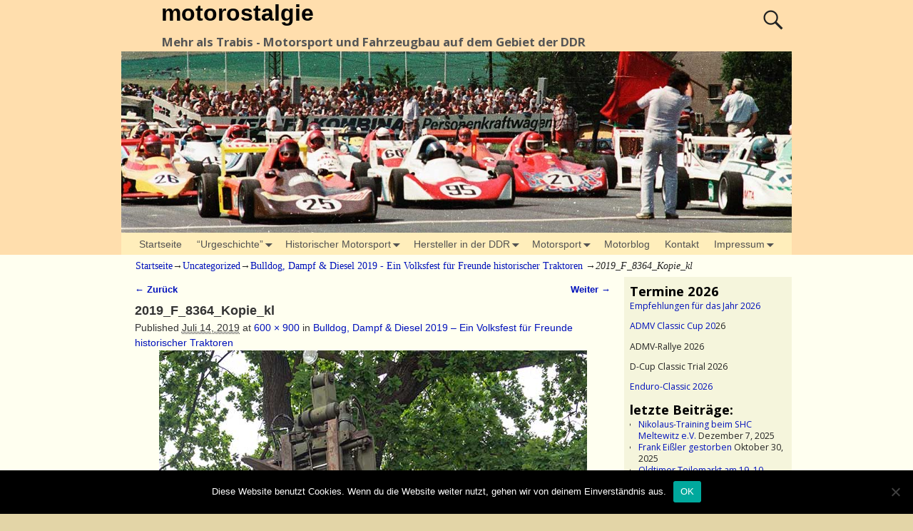

--- FILE ---
content_type: text/html; charset=UTF-8
request_url: https://motorostalgie.de/bulldog-dampf-diesel-2019-ein-volksfest-fuer-freunde-historischer-traktoren/2019_f_8364_kopie_kl
body_size: 31264
content:
<!DOCTYPE html>
<html lang="de">
<head>
	<meta charset="UTF-8"/>
	<meta name='viewport' content='width=device-width,initial-scale=1.0' />

	<link rel="profile" href="//gmpg.org/xfn/11"/>
	<link rel="pingback" href=""/>

	<!-- Weaver Xtreme Standard Google Fonts for page-type: attachment -->
<link href='https://fonts.googleapis.com/css?family=Open+Sans:400%2C700%2C700italic%2C400italic%7COpen+Sans+Condensed:300%2C700%7CAlegreya+SC:400%2C400i%2C700%2C700i%7CAlegreya+Sans+SC:400%2C400i%2C700%2C700i%7CAlegreya+Sans:400%2C400i%2C700%2C700i%7CAlegreya:400%2C400i%2C700%2C700i%7CDroid+Sans:400%2C700%7CDroid+Serif:400%2C400italic%2C700%2C700italic%7CExo+2:400%2C700%7CLato:400%2C400italic%2C700%2C700italic%7CLora:400%2C400italic%2C700%2C700italic%7CArvo:400%2C700%2C400italic%2C700italic%7CRoboto:400%2C400italic%2C700%2C700italic%7CRoboto+Condensed:400%2C700%7CRoboto+Slab:400%2C700%7CArchivo+Black%7CSource+Sans+Pro:400%2C400italic%2C700%2C700italic%7CSource+Serif+Pro:400%2C700%7CVollkorn:400%2C400italic%2C700%2C700italic%7CArimo:400%2C700%7CTinos:400%2C400italic%2C700%2C700italic%7CRoboto+Mono:400%2C700%7CInconsolata%7CHandlee%7CUltra&subset=latin%2Clatin-ext' rel='stylesheet' type='text/css'>
<meta name='robots' content='index, follow, max-image-preview:large, max-snippet:-1, max-video-preview:-1' />
	<style>img:is([sizes="auto" i], [sizes^="auto," i]) { contain-intrinsic-size: 3000px 1500px }</style>
	
	<!-- This site is optimized with the Yoast SEO plugin v25.7 - https://yoast.com/wordpress/plugins/seo/ -->
	<title>2019_F_8364_Kopie_kl - motorostalgie</title>
	<link rel="canonical" href="https://motorostalgie.de/bulldog-dampf-diesel-2019-ein-volksfest-fuer-freunde-historischer-traktoren/2019_f_8364_kopie_kl/" />
	<meta property="og:locale" content="de_DE" />
	<meta property="og:type" content="article" />
	<meta property="og:title" content="2019_F_8364_Kopie_kl - motorostalgie" />
	<meta property="og:description" content="NVA Geländestapler GMG 2,5" />
	<meta property="og:url" content="https://motorostalgie.de/bulldog-dampf-diesel-2019-ein-volksfest-fuer-freunde-historischer-traktoren/2019_f_8364_kopie_kl/" />
	<meta property="og:site_name" content="motorostalgie" />
	<meta property="article:modified_time" content="2019-07-14T15:24:54+00:00" />
	<meta property="og:image" content="https://motorostalgie.de/bulldog-dampf-diesel-2019-ein-volksfest-fuer-freunde-historischer-traktoren/2019_f_8364_kopie_kl" />
	<meta property="og:image:width" content="600" />
	<meta property="og:image:height" content="900" />
	<meta property="og:image:type" content="image/jpeg" />
	<meta name="twitter:card" content="summary_large_image" />
	<script type="application/ld+json" class="yoast-schema-graph">{"@context":"https://schema.org","@graph":[{"@type":"WebPage","@id":"https://motorostalgie.de/bulldog-dampf-diesel-2019-ein-volksfest-fuer-freunde-historischer-traktoren/2019_f_8364_kopie_kl/","url":"https://motorostalgie.de/bulldog-dampf-diesel-2019-ein-volksfest-fuer-freunde-historischer-traktoren/2019_f_8364_kopie_kl/","name":"2019_F_8364_Kopie_kl - motorostalgie","isPartOf":{"@id":"https://motorostalgie.de/#website"},"primaryImageOfPage":{"@id":"https://motorostalgie.de/bulldog-dampf-diesel-2019-ein-volksfest-fuer-freunde-historischer-traktoren/2019_f_8364_kopie_kl/#primaryimage"},"image":{"@id":"https://motorostalgie.de/bulldog-dampf-diesel-2019-ein-volksfest-fuer-freunde-historischer-traktoren/2019_f_8364_kopie_kl/#primaryimage"},"thumbnailUrl":"https://motorostalgie.de/wp-content/uploads/2019/07/2019_F_8364_Kopie_kl.jpg","datePublished":"2019-07-14T12:22:39+00:00","dateModified":"2019-07-14T15:24:54+00:00","breadcrumb":{"@id":"https://motorostalgie.de/bulldog-dampf-diesel-2019-ein-volksfest-fuer-freunde-historischer-traktoren/2019_f_8364_kopie_kl/#breadcrumb"},"inLanguage":"de","potentialAction":[{"@type":"ReadAction","target":["https://motorostalgie.de/bulldog-dampf-diesel-2019-ein-volksfest-fuer-freunde-historischer-traktoren/2019_f_8364_kopie_kl/"]}]},{"@type":"ImageObject","inLanguage":"de","@id":"https://motorostalgie.de/bulldog-dampf-diesel-2019-ein-volksfest-fuer-freunde-historischer-traktoren/2019_f_8364_kopie_kl/#primaryimage","url":"https://motorostalgie.de/wp-content/uploads/2019/07/2019_F_8364_Kopie_kl.jpg","contentUrl":"https://motorostalgie.de/wp-content/uploads/2019/07/2019_F_8364_Kopie_kl.jpg","width":600,"height":900,"caption":"NVA Geländestapler GMG 2,5"},{"@type":"BreadcrumbList","@id":"https://motorostalgie.de/bulldog-dampf-diesel-2019-ein-volksfest-fuer-freunde-historischer-traktoren/2019_f_8364_kopie_kl/#breadcrumb","itemListElement":[{"@type":"ListItem","position":1,"name":"Startseite","item":"https://motorostalgie.de/"},{"@type":"ListItem","position":2,"name":"Bulldog, Dampf &#038; Diesel 2019 &#8211; Ein Volksfest für Freunde historischer Traktoren","item":"https://motorostalgie.de/bulldog-dampf-diesel-2019-ein-volksfest-fuer-freunde-historischer-traktoren"},{"@type":"ListItem","position":3,"name":"2019_F_8364_Kopie_kl"}]},{"@type":"WebSite","@id":"https://motorostalgie.de/#website","url":"https://motorostalgie.de/","name":"motorostalgie","description":"Mehr als Trabis - Motorsport und Fahrzeugbau auf dem Gebiet der DDR","potentialAction":[{"@type":"SearchAction","target":{"@type":"EntryPoint","urlTemplate":"https://motorostalgie.de/?s={search_term_string}"},"query-input":{"@type":"PropertyValueSpecification","valueRequired":true,"valueName":"search_term_string"}}],"inLanguage":"de"}]}</script>
	<!-- / Yoast SEO plugin. -->


<link rel="alternate" type="application/rss+xml" title="motorostalgie &raquo; Feed" href="https://motorostalgie.de/feed" />
<link rel="alternate" type="application/rss+xml" title="motorostalgie &raquo; Kommentar-Feed" href="https://motorostalgie.de/comments/feed" />
<link rel="alternate" type="application/rss+xml" title="motorostalgie &raquo; 2019_F_8364_Kopie_kl-Kommentar-Feed" href="https://motorostalgie.de/bulldog-dampf-diesel-2019-ein-volksfest-fuer-freunde-historischer-traktoren/2019_f_8364_kopie_kl/feed" />
<script type="text/javascript">
/* <![CDATA[ */
window._wpemojiSettings = {"baseUrl":"https:\/\/s.w.org\/images\/core\/emoji\/16.0.1\/72x72\/","ext":".png","svgUrl":"https:\/\/s.w.org\/images\/core\/emoji\/16.0.1\/svg\/","svgExt":".svg","source":{"concatemoji":"https:\/\/motorostalgie.de\/wp-includes\/js\/wp-emoji-release.min.js?ver=6.8.3"}};
/*! This file is auto-generated */
!function(s,n){var o,i,e;function c(e){try{var t={supportTests:e,timestamp:(new Date).valueOf()};sessionStorage.setItem(o,JSON.stringify(t))}catch(e){}}function p(e,t,n){e.clearRect(0,0,e.canvas.width,e.canvas.height),e.fillText(t,0,0);var t=new Uint32Array(e.getImageData(0,0,e.canvas.width,e.canvas.height).data),a=(e.clearRect(0,0,e.canvas.width,e.canvas.height),e.fillText(n,0,0),new Uint32Array(e.getImageData(0,0,e.canvas.width,e.canvas.height).data));return t.every(function(e,t){return e===a[t]})}function u(e,t){e.clearRect(0,0,e.canvas.width,e.canvas.height),e.fillText(t,0,0);for(var n=e.getImageData(16,16,1,1),a=0;a<n.data.length;a++)if(0!==n.data[a])return!1;return!0}function f(e,t,n,a){switch(t){case"flag":return n(e,"\ud83c\udff3\ufe0f\u200d\u26a7\ufe0f","\ud83c\udff3\ufe0f\u200b\u26a7\ufe0f")?!1:!n(e,"\ud83c\udde8\ud83c\uddf6","\ud83c\udde8\u200b\ud83c\uddf6")&&!n(e,"\ud83c\udff4\udb40\udc67\udb40\udc62\udb40\udc65\udb40\udc6e\udb40\udc67\udb40\udc7f","\ud83c\udff4\u200b\udb40\udc67\u200b\udb40\udc62\u200b\udb40\udc65\u200b\udb40\udc6e\u200b\udb40\udc67\u200b\udb40\udc7f");case"emoji":return!a(e,"\ud83e\udedf")}return!1}function g(e,t,n,a){var r="undefined"!=typeof WorkerGlobalScope&&self instanceof WorkerGlobalScope?new OffscreenCanvas(300,150):s.createElement("canvas"),o=r.getContext("2d",{willReadFrequently:!0}),i=(o.textBaseline="top",o.font="600 32px Arial",{});return e.forEach(function(e){i[e]=t(o,e,n,a)}),i}function t(e){var t=s.createElement("script");t.src=e,t.defer=!0,s.head.appendChild(t)}"undefined"!=typeof Promise&&(o="wpEmojiSettingsSupports",i=["flag","emoji"],n.supports={everything:!0,everythingExceptFlag:!0},e=new Promise(function(e){s.addEventListener("DOMContentLoaded",e,{once:!0})}),new Promise(function(t){var n=function(){try{var e=JSON.parse(sessionStorage.getItem(o));if("object"==typeof e&&"number"==typeof e.timestamp&&(new Date).valueOf()<e.timestamp+604800&&"object"==typeof e.supportTests)return e.supportTests}catch(e){}return null}();if(!n){if("undefined"!=typeof Worker&&"undefined"!=typeof OffscreenCanvas&&"undefined"!=typeof URL&&URL.createObjectURL&&"undefined"!=typeof Blob)try{var e="postMessage("+g.toString()+"("+[JSON.stringify(i),f.toString(),p.toString(),u.toString()].join(",")+"));",a=new Blob([e],{type:"text/javascript"}),r=new Worker(URL.createObjectURL(a),{name:"wpTestEmojiSupports"});return void(r.onmessage=function(e){c(n=e.data),r.terminate(),t(n)})}catch(e){}c(n=g(i,f,p,u))}t(n)}).then(function(e){for(var t in e)n.supports[t]=e[t],n.supports.everything=n.supports.everything&&n.supports[t],"flag"!==t&&(n.supports.everythingExceptFlag=n.supports.everythingExceptFlag&&n.supports[t]);n.supports.everythingExceptFlag=n.supports.everythingExceptFlag&&!n.supports.flag,n.DOMReady=!1,n.readyCallback=function(){n.DOMReady=!0}}).then(function(){return e}).then(function(){var e;n.supports.everything||(n.readyCallback(),(e=n.source||{}).concatemoji?t(e.concatemoji):e.wpemoji&&e.twemoji&&(t(e.twemoji),t(e.wpemoji)))}))}((window,document),window._wpemojiSettings);
/* ]]> */
</script>
<style id='wp-emoji-styles-inline-css' type='text/css'>

	img.wp-smiley, img.emoji {
		display: inline !important;
		border: none !important;
		box-shadow: none !important;
		height: 1em !important;
		width: 1em !important;
		margin: 0 0.07em !important;
		vertical-align: -0.1em !important;
		background: none !important;
		padding: 0 !important;
	}
</style>
<link rel='stylesheet' id='wp-block-library-css' href='https://motorostalgie.de/wp-includes/css/dist/block-library/style.min.css?ver=6.8.3' type='text/css' media='all' />
<style id='wp-block-library-theme-inline-css' type='text/css'>
.wp-block-audio :where(figcaption){color:#555;font-size:13px;text-align:center}.is-dark-theme .wp-block-audio :where(figcaption){color:#ffffffa6}.wp-block-audio{margin:0 0 1em}.wp-block-code{border:1px solid #ccc;border-radius:4px;font-family:Menlo,Consolas,monaco,monospace;padding:.8em 1em}.wp-block-embed :where(figcaption){color:#555;font-size:13px;text-align:center}.is-dark-theme .wp-block-embed :where(figcaption){color:#ffffffa6}.wp-block-embed{margin:0 0 1em}.blocks-gallery-caption{color:#555;font-size:13px;text-align:center}.is-dark-theme .blocks-gallery-caption{color:#ffffffa6}:root :where(.wp-block-image figcaption){color:#555;font-size:13px;text-align:center}.is-dark-theme :root :where(.wp-block-image figcaption){color:#ffffffa6}.wp-block-image{margin:0 0 1em}.wp-block-pullquote{border-bottom:4px solid;border-top:4px solid;color:currentColor;margin-bottom:1.75em}.wp-block-pullquote cite,.wp-block-pullquote footer,.wp-block-pullquote__citation{color:currentColor;font-size:.8125em;font-style:normal;text-transform:uppercase}.wp-block-quote{border-left:.25em solid;margin:0 0 1.75em;padding-left:1em}.wp-block-quote cite,.wp-block-quote footer{color:currentColor;font-size:.8125em;font-style:normal;position:relative}.wp-block-quote:where(.has-text-align-right){border-left:none;border-right:.25em solid;padding-left:0;padding-right:1em}.wp-block-quote:where(.has-text-align-center){border:none;padding-left:0}.wp-block-quote.is-large,.wp-block-quote.is-style-large,.wp-block-quote:where(.is-style-plain){border:none}.wp-block-search .wp-block-search__label{font-weight:700}.wp-block-search__button{border:1px solid #ccc;padding:.375em .625em}:where(.wp-block-group.has-background){padding:1.25em 2.375em}.wp-block-separator.has-css-opacity{opacity:.4}.wp-block-separator{border:none;border-bottom:2px solid;margin-left:auto;margin-right:auto}.wp-block-separator.has-alpha-channel-opacity{opacity:1}.wp-block-separator:not(.is-style-wide):not(.is-style-dots){width:100px}.wp-block-separator.has-background:not(.is-style-dots){border-bottom:none;height:1px}.wp-block-separator.has-background:not(.is-style-wide):not(.is-style-dots){height:2px}.wp-block-table{margin:0 0 1em}.wp-block-table td,.wp-block-table th{word-break:normal}.wp-block-table :where(figcaption){color:#555;font-size:13px;text-align:center}.is-dark-theme .wp-block-table :where(figcaption){color:#ffffffa6}.wp-block-video :where(figcaption){color:#555;font-size:13px;text-align:center}.is-dark-theme .wp-block-video :where(figcaption){color:#ffffffa6}.wp-block-video{margin:0 0 1em}:root :where(.wp-block-template-part.has-background){margin-bottom:0;margin-top:0;padding:1.25em 2.375em}
</style>
<style id='classic-theme-styles-inline-css' type='text/css'>
/*! This file is auto-generated */
.wp-block-button__link{color:#fff;background-color:#32373c;border-radius:9999px;box-shadow:none;text-decoration:none;padding:calc(.667em + 2px) calc(1.333em + 2px);font-size:1.125em}.wp-block-file__button{background:#32373c;color:#fff;text-decoration:none}
</style>
<style id='global-styles-inline-css' type='text/css'>
:root{--wp--preset--aspect-ratio--square: 1;--wp--preset--aspect-ratio--4-3: 4/3;--wp--preset--aspect-ratio--3-4: 3/4;--wp--preset--aspect-ratio--3-2: 3/2;--wp--preset--aspect-ratio--2-3: 2/3;--wp--preset--aspect-ratio--16-9: 16/9;--wp--preset--aspect-ratio--9-16: 9/16;--wp--preset--color--black: #000000;--wp--preset--color--cyan-bluish-gray: #abb8c3;--wp--preset--color--white: #ffffff;--wp--preset--color--pale-pink: #f78da7;--wp--preset--color--vivid-red: #cf2e2e;--wp--preset--color--luminous-vivid-orange: #ff6900;--wp--preset--color--luminous-vivid-amber: #fcb900;--wp--preset--color--light-green-cyan: #7bdcb5;--wp--preset--color--vivid-green-cyan: #00d084;--wp--preset--color--pale-cyan-blue: #8ed1fc;--wp--preset--color--vivid-cyan-blue: #0693e3;--wp--preset--color--vivid-purple: #9b51e0;--wp--preset--gradient--vivid-cyan-blue-to-vivid-purple: linear-gradient(135deg,rgba(6,147,227,1) 0%,rgb(155,81,224) 100%);--wp--preset--gradient--light-green-cyan-to-vivid-green-cyan: linear-gradient(135deg,rgb(122,220,180) 0%,rgb(0,208,130) 100%);--wp--preset--gradient--luminous-vivid-amber-to-luminous-vivid-orange: linear-gradient(135deg,rgba(252,185,0,1) 0%,rgba(255,105,0,1) 100%);--wp--preset--gradient--luminous-vivid-orange-to-vivid-red: linear-gradient(135deg,rgba(255,105,0,1) 0%,rgb(207,46,46) 100%);--wp--preset--gradient--very-light-gray-to-cyan-bluish-gray: linear-gradient(135deg,rgb(238,238,238) 0%,rgb(169,184,195) 100%);--wp--preset--gradient--cool-to-warm-spectrum: linear-gradient(135deg,rgb(74,234,220) 0%,rgb(151,120,209) 20%,rgb(207,42,186) 40%,rgb(238,44,130) 60%,rgb(251,105,98) 80%,rgb(254,248,76) 100%);--wp--preset--gradient--blush-light-purple: linear-gradient(135deg,rgb(255,206,236) 0%,rgb(152,150,240) 100%);--wp--preset--gradient--blush-bordeaux: linear-gradient(135deg,rgb(254,205,165) 0%,rgb(254,45,45) 50%,rgb(107,0,62) 100%);--wp--preset--gradient--luminous-dusk: linear-gradient(135deg,rgb(255,203,112) 0%,rgb(199,81,192) 50%,rgb(65,88,208) 100%);--wp--preset--gradient--pale-ocean: linear-gradient(135deg,rgb(255,245,203) 0%,rgb(182,227,212) 50%,rgb(51,167,181) 100%);--wp--preset--gradient--electric-grass: linear-gradient(135deg,rgb(202,248,128) 0%,rgb(113,206,126) 100%);--wp--preset--gradient--midnight: linear-gradient(135deg,rgb(2,3,129) 0%,rgb(40,116,252) 100%);--wp--preset--font-size--small: 13px;--wp--preset--font-size--medium: 20px;--wp--preset--font-size--large: 36px;--wp--preset--font-size--x-large: 42px;--wp--preset--spacing--20: 0.44rem;--wp--preset--spacing--30: 0.67rem;--wp--preset--spacing--40: 1rem;--wp--preset--spacing--50: 1.5rem;--wp--preset--spacing--60: 2.25rem;--wp--preset--spacing--70: 3.38rem;--wp--preset--spacing--80: 5.06rem;--wp--preset--shadow--natural: 6px 6px 9px rgba(0, 0, 0, 0.2);--wp--preset--shadow--deep: 12px 12px 50px rgba(0, 0, 0, 0.4);--wp--preset--shadow--sharp: 6px 6px 0px rgba(0, 0, 0, 0.2);--wp--preset--shadow--outlined: 6px 6px 0px -3px rgba(255, 255, 255, 1), 6px 6px rgba(0, 0, 0, 1);--wp--preset--shadow--crisp: 6px 6px 0px rgba(0, 0, 0, 1);}:where(.is-layout-flex){gap: 0.5em;}:where(.is-layout-grid){gap: 0.5em;}body .is-layout-flex{display: flex;}.is-layout-flex{flex-wrap: wrap;align-items: center;}.is-layout-flex > :is(*, div){margin: 0;}body .is-layout-grid{display: grid;}.is-layout-grid > :is(*, div){margin: 0;}:where(.wp-block-columns.is-layout-flex){gap: 2em;}:where(.wp-block-columns.is-layout-grid){gap: 2em;}:where(.wp-block-post-template.is-layout-flex){gap: 1.25em;}:where(.wp-block-post-template.is-layout-grid){gap: 1.25em;}.has-black-color{color: var(--wp--preset--color--black) !important;}.has-cyan-bluish-gray-color{color: var(--wp--preset--color--cyan-bluish-gray) !important;}.has-white-color{color: var(--wp--preset--color--white) !important;}.has-pale-pink-color{color: var(--wp--preset--color--pale-pink) !important;}.has-vivid-red-color{color: var(--wp--preset--color--vivid-red) !important;}.has-luminous-vivid-orange-color{color: var(--wp--preset--color--luminous-vivid-orange) !important;}.has-luminous-vivid-amber-color{color: var(--wp--preset--color--luminous-vivid-amber) !important;}.has-light-green-cyan-color{color: var(--wp--preset--color--light-green-cyan) !important;}.has-vivid-green-cyan-color{color: var(--wp--preset--color--vivid-green-cyan) !important;}.has-pale-cyan-blue-color{color: var(--wp--preset--color--pale-cyan-blue) !important;}.has-vivid-cyan-blue-color{color: var(--wp--preset--color--vivid-cyan-blue) !important;}.has-vivid-purple-color{color: var(--wp--preset--color--vivid-purple) !important;}.has-black-background-color{background-color: var(--wp--preset--color--black) !important;}.has-cyan-bluish-gray-background-color{background-color: var(--wp--preset--color--cyan-bluish-gray) !important;}.has-white-background-color{background-color: var(--wp--preset--color--white) !important;}.has-pale-pink-background-color{background-color: var(--wp--preset--color--pale-pink) !important;}.has-vivid-red-background-color{background-color: var(--wp--preset--color--vivid-red) !important;}.has-luminous-vivid-orange-background-color{background-color: var(--wp--preset--color--luminous-vivid-orange) !important;}.has-luminous-vivid-amber-background-color{background-color: var(--wp--preset--color--luminous-vivid-amber) !important;}.has-light-green-cyan-background-color{background-color: var(--wp--preset--color--light-green-cyan) !important;}.has-vivid-green-cyan-background-color{background-color: var(--wp--preset--color--vivid-green-cyan) !important;}.has-pale-cyan-blue-background-color{background-color: var(--wp--preset--color--pale-cyan-blue) !important;}.has-vivid-cyan-blue-background-color{background-color: var(--wp--preset--color--vivid-cyan-blue) !important;}.has-vivid-purple-background-color{background-color: var(--wp--preset--color--vivid-purple) !important;}.has-black-border-color{border-color: var(--wp--preset--color--black) !important;}.has-cyan-bluish-gray-border-color{border-color: var(--wp--preset--color--cyan-bluish-gray) !important;}.has-white-border-color{border-color: var(--wp--preset--color--white) !important;}.has-pale-pink-border-color{border-color: var(--wp--preset--color--pale-pink) !important;}.has-vivid-red-border-color{border-color: var(--wp--preset--color--vivid-red) !important;}.has-luminous-vivid-orange-border-color{border-color: var(--wp--preset--color--luminous-vivid-orange) !important;}.has-luminous-vivid-amber-border-color{border-color: var(--wp--preset--color--luminous-vivid-amber) !important;}.has-light-green-cyan-border-color{border-color: var(--wp--preset--color--light-green-cyan) !important;}.has-vivid-green-cyan-border-color{border-color: var(--wp--preset--color--vivid-green-cyan) !important;}.has-pale-cyan-blue-border-color{border-color: var(--wp--preset--color--pale-cyan-blue) !important;}.has-vivid-cyan-blue-border-color{border-color: var(--wp--preset--color--vivid-cyan-blue) !important;}.has-vivid-purple-border-color{border-color: var(--wp--preset--color--vivid-purple) !important;}.has-vivid-cyan-blue-to-vivid-purple-gradient-background{background: var(--wp--preset--gradient--vivid-cyan-blue-to-vivid-purple) !important;}.has-light-green-cyan-to-vivid-green-cyan-gradient-background{background: var(--wp--preset--gradient--light-green-cyan-to-vivid-green-cyan) !important;}.has-luminous-vivid-amber-to-luminous-vivid-orange-gradient-background{background: var(--wp--preset--gradient--luminous-vivid-amber-to-luminous-vivid-orange) !important;}.has-luminous-vivid-orange-to-vivid-red-gradient-background{background: var(--wp--preset--gradient--luminous-vivid-orange-to-vivid-red) !important;}.has-very-light-gray-to-cyan-bluish-gray-gradient-background{background: var(--wp--preset--gradient--very-light-gray-to-cyan-bluish-gray) !important;}.has-cool-to-warm-spectrum-gradient-background{background: var(--wp--preset--gradient--cool-to-warm-spectrum) !important;}.has-blush-light-purple-gradient-background{background: var(--wp--preset--gradient--blush-light-purple) !important;}.has-blush-bordeaux-gradient-background{background: var(--wp--preset--gradient--blush-bordeaux) !important;}.has-luminous-dusk-gradient-background{background: var(--wp--preset--gradient--luminous-dusk) !important;}.has-pale-ocean-gradient-background{background: var(--wp--preset--gradient--pale-ocean) !important;}.has-electric-grass-gradient-background{background: var(--wp--preset--gradient--electric-grass) !important;}.has-midnight-gradient-background{background: var(--wp--preset--gradient--midnight) !important;}.has-small-font-size{font-size: var(--wp--preset--font-size--small) !important;}.has-medium-font-size{font-size: var(--wp--preset--font-size--medium) !important;}.has-large-font-size{font-size: var(--wp--preset--font-size--large) !important;}.has-x-large-font-size{font-size: var(--wp--preset--font-size--x-large) !important;}
:where(.wp-block-post-template.is-layout-flex){gap: 1.25em;}:where(.wp-block-post-template.is-layout-grid){gap: 1.25em;}
:where(.wp-block-columns.is-layout-flex){gap: 2em;}:where(.wp-block-columns.is-layout-grid){gap: 2em;}
:root :where(.wp-block-pullquote){font-size: 1.5em;line-height: 1.6;}
</style>
<link rel='stylesheet' id='contact-form-7-css' href='https://motorostalgie.de/wp-content/plugins/contact-form-7/includes/css/styles.css?ver=6.1.1' type='text/css' media='all' />
<link rel='stylesheet' id='cookie-notice-front-css' href='https://motorostalgie.de/wp-content/plugins/cookie-notice/css/front.min.css?ver=2.5.7' type='text/css' media='all' />
<link rel='stylesheet' id='atw-posts-style-sheet-css' href='https://motorostalgie.de/wp-content/plugins/show-posts/atw-posts-style.min.css?ver=1.8.1' type='text/css' media='all' />
<link rel='stylesheet' id='weaverx-font-sheet-css' href='https://motorostalgie.de/wp-content/themes/weaver-xtreme/assets/css/fonts.min.css?ver=5.0.7' type='text/css' media='all' />
<link rel='stylesheet' id='weaverx-style-sheet-css' href='https://motorostalgie.de/wp-content/themes/weaver-xtreme/assets/css/style-weaverx.min.css?ver=5.0.7' type='text/css' media='all' />
<link rel='stylesheet' id='weaverxt-style-sheet-css' href='https://motorostalgie.de/wp-content/uploads/weaverx5-subthemes/style-weaverxt.css?ver=34' type='text/css' media='all' />
<link rel='stylesheet' id='wpgdprc-front-css-css' href='https://motorostalgie.de/wp-content/plugins/wp-gdpr-compliance/Assets/css/front.css?ver=1696417815' type='text/css' media='all' />
<style id='wpgdprc-front-css-inline-css' type='text/css'>
:root{--wp-gdpr--bar--background-color: #000000;--wp-gdpr--bar--color: #ffffff;--wp-gdpr--button--background-color: #000000;--wp-gdpr--button--background-color--darken: #000000;--wp-gdpr--button--color: #ffffff;}
</style>
<script type="text/javascript" src="https://motorostalgie.de/wp-includes/js/jquery/jquery.min.js?ver=3.7.1" id="jquery-core-js"></script>
<script type="text/javascript" src="https://motorostalgie.de/wp-includes/js/jquery/jquery-migrate.min.js?ver=3.4.1" id="jquery-migrate-js"></script>
<script type="text/javascript" id="weaver-xtreme-JSLib-js-extra">
/* <![CDATA[ */
var wvrxOpts = {"useSmartMenus":"0","menuAltswitch":"767","mobileAltLabel":"","primaryScroll":"none","primaryMove":"0","secondaryScroll":"none","secondaryMove":"0","headerVideoClass":"has-header-video"};
/* ]]> */
</script>
<script type="text/javascript" src="https://motorostalgie.de/wp-content/themes/weaver-xtreme/assets/js/weaverxjslib.min.js?ver=5.0.7" id="weaver-xtreme-JSLib-js"></script>
<script type="text/javascript" id="cookie-notice-front-js-before">
/* <![CDATA[ */
var cnArgs = {"ajaxUrl":"https:\/\/motorostalgie.de\/wp-admin\/admin-ajax.php","nonce":"8faf9f2580","hideEffect":"fade","position":"bottom","onScroll":false,"onScrollOffset":100,"onClick":false,"cookieName":"cookie_notice_accepted","cookieTime":2592000,"cookieTimeRejected":2592000,"globalCookie":false,"redirection":false,"cache":true,"revokeCookies":false,"revokeCookiesOpt":"automatic"};
/* ]]> */
</script>
<script type="text/javascript" src="https://motorostalgie.de/wp-content/plugins/cookie-notice/js/front.min.js?ver=2.5.7" id="cookie-notice-front-js"></script>
<script type="text/javascript" id="wpgdprc-front-js-js-extra">
/* <![CDATA[ */
var wpgdprcFront = {"ajaxUrl":"https:\/\/motorostalgie.de\/wp-admin\/admin-ajax.php","ajaxNonce":"cf0cf158b7","ajaxArg":"security","pluginPrefix":"wpgdprc","blogId":"1","isMultiSite":"","locale":"de_DE","showSignUpModal":"","showFormModal":"","cookieName":"wpgdprc-consent","consentVersion":"","path":"\/","prefix":"wpgdprc"};
/* ]]> */
</script>
<script type="text/javascript" src="https://motorostalgie.de/wp-content/plugins/wp-gdpr-compliance/Assets/js/front.min.js?ver=1696417815" id="wpgdprc-front-js-js"></script>
<link rel="https://api.w.org/" href="https://motorostalgie.de/wp-json/" /><link rel="alternate" title="JSON" type="application/json" href="https://motorostalgie.de/wp-json/wp/v2/media/3982" /><link rel="EditURI" type="application/rsd+xml" title="RSD" href="https://motorostalgie.de/xmlrpc.php?rsd" />
<meta name="generator" content="WordPress 6.8.3" />
<link rel='shortlink' href='https://motorostalgie.de/?p=3982' />
<link rel="alternate" title="oEmbed (JSON)" type="application/json+oembed" href="https://motorostalgie.de/wp-json/oembed/1.0/embed?url=https%3A%2F%2Fmotorostalgie.de%2Fbulldog-dampf-diesel-2019-ein-volksfest-fuer-freunde-historischer-traktoren%2F2019_f_8364_kopie_kl" />
<link rel="alternate" title="oEmbed (XML)" type="text/xml+oembed" href="https://motorostalgie.de/wp-json/oembed/1.0/embed?url=https%3A%2F%2Fmotorostalgie.de%2Fbulldog-dampf-diesel-2019-ein-volksfest-fuer-freunde-historischer-traktoren%2F2019_f_8364_kopie_kl&#038;format=xml" />
<meta name="referrer" content="no-referrer-when-downgrade" />
<style type="text/css"> #wp-worthy-pixel { line-height: 1px; height: 1px; margin: 0; padding: 0; overflow: hidden; } </style>
<!-- Weaver Xtreme 5.0.7 ( 34 ) Antique Ivory-V-30 --> <!-- Weaver Xtreme Theme Support 6.5.1 --> 
<!-- End of Weaver Xtreme options -->
<style type="text/css">.broken_link, a.broken_link {
	text-decoration: line-through;
}</style></head>
<!-- **** body **** -->
<body class="attachment wp-singular attachment-template-default single single-attachment postid-3982 attachmentid-3982 attachment-jpeg wp-embed-responsive wp-theme-weaver-xtreme cookies-not-set metaslider-plugin single-author singular not-logged-in weaverx-theme-body wvrx-not-safari is-menu-desktop is-menu-default weaverx-page-attachment weaverx-sb-right weaverx-has-sb" itemtype="https://schema.org/WebPage" itemscope>
<a href="#page-bottom" id="page-top">&darr;</a> <!-- add custom CSS to use this page-bottom link -->
<div id="wvrx-page-width">&nbsp;</div>
<!--googleoff: all-->
<noscript><p style="border:1px solid red;font-size:14px;background-color:pink;padding:5px;margin-left:auto;margin-right:auto;max-width:640px;text-align:center;">
		JAVASCRIPT IS DISABLED. Please enable JavaScript on your browser to best view this site.</p></noscript>
<!--googleon: all--><!-- displayed only if JavaScript disabled -->

<div id="wrapper" class="wrapper font-serif align-center">
<div class="clear-preheader clear-both"></div>
<div id="header" class="header font-open-sans wvrx-fullwidth header-as-img">
<div id="header-inside" class="block-inside"><header id="branding" itemtype="https://schema.org/WPHeader" itemscope>
    <div id='title-tagline' class='clearfix  '>
	<h1 id="site-title" class="xl-font-size-title font-sans-serif"><a href="https://motorostalgie.de/" title="motorostalgie" rel="home">
			motorostalgie</a></h1>

			<div id="header-search" class="hide-none"><form role="search"  method="get" class="search-form" action="https://motorostalgie.de/">
	<label for="search-form-1">
		<span class="screen-reader-text">Suche nach:</span>
		<input type="search" id="search-form-1" class="search-field" placeholder="Suche nach:" value="" name="s" />
	</label>
	<button type="submit" class="search-submit"><span class="genericon genericon-search"></span></button>

</form>

</div><h2 id="site-tagline" class="hide-none"><span  class="font-open-sans">Mehr als Trabis - Motorsport und Fahrzeugbau auf dem Gebiet der DDR</span></h2>    </div><!-- /.title-tagline -->
<div id="header-image" class="header-image header-image-type-std"><div id="wp-custom-header" class="wp-custom-header"><img src="https://motorostalgie.de/wp-content/uploads/2025/01/cropped-RS_1989_10_Kopie_21.jpg" width="1200" height="325" alt="" srcset="https://motorostalgie.de/wp-content/uploads/2025/01/cropped-RS_1989_10_Kopie_21.jpg 1200w, https://motorostalgie.de/wp-content/uploads/2025/01/cropped-RS_1989_10_Kopie_21-300x81.jpg 300w, https://motorostalgie.de/wp-content/uploads/2025/01/cropped-RS_1989_10_Kopie_21-1024x277.jpg 1024w, https://motorostalgie.de/wp-content/uploads/2025/01/cropped-RS_1989_10_Kopie_21-768x208.jpg 768w" sizes="(max-width: 1200px) 100vw, 1200px" decoding="async" fetchpriority="high" /></div>
</div><!-- #header-image -->
<div class="clear-branding clear-both"></div>	</header><!-- #branding -->
	<div class="clear-menu-primary clear-both"></div>

<div id="nav-primary" class="menu-primary menu-primary-standard menu-type-standard" itemtype="https://schema.org/SiteNavigationElement" itemscope>
<div class="wvrx-default-menu wvrx-menu-container font-sans-serif"><div class="wvrx-menu-clear"></div><ul class="weaverx-theme-menu wvrx-menu menu-hover menu-alignleft"><li class="default-home-menu-item"><a href="https://motorostalgie.de/" title="Startseite">Startseite</a></li><li class="page_item page-item-2187 page_item_has_children"><a href="https://motorostalgie.de/vorgeschichte-2">&#8220;Urgeschichte&#8221;</a><ul class='children'><li class="page_item page-item-538 page_item_has_children"><a href="https://motorostalgie.de/vorgeschichte-2/pioniere">Die Pioniere</a><ul class='children'><li class="page_item page-item-10232"><a href="https://motorostalgie.de/vorgeschichte-2/pioniere/dampfkraftwagen">Dampfkraftwagen</a></li><li class="page_item page-item-6446"><a href="https://motorostalgie.de/vorgeschichte-2/pioniere/die-evolution-der-dampfmaschine">Die &#8220;Evolution&#8221; der Dampfmaschine</a></li><li class="page_item page-item-6420 page_item_has_children"><a href="https://motorostalgie.de/vorgeschichte-2/pioniere/die-entwicklung-frueher-verbrennungsmotoren">Die Entwicklung früher Verbrennungsmotoren</a><ul class='children'><li class="page_item page-item-6234 page_item_has_children"><a href="https://motorostalgie.de/vorgeschichte-2/pioniere/die-entwicklung-frueher-verbrennungsmotoren/viertakt-motoren">Viertakt-Motoren</a><ul class='children'><li class="page_item page-item-11379"><a href="https://motorostalgie.de/vorgeschichte-2/pioniere/die-entwicklung-frueher-verbrennungsmotoren/viertakt-motoren/der-motor-von-johannes-spiel">Der Motor von Johannes Spiel</a></li><li class="page_item page-item-11280"><a href="https://motorostalgie.de/vorgeschichte-2/pioniere/die-entwicklung-frueher-verbrennungsmotoren/viertakt-motoren/die-motoren-von-herbert-akroyd-stuart">Die Motoren von Herbert Akroyd Stuart</a></li><li class="page_item page-item-11299"><a href="https://motorostalgie.de/vorgeschichte-2/pioniere/die-entwicklung-frueher-verbrennungsmotoren/viertakt-motoren/die-motoren-von-rudolf-diesel">Die Motoren von Rudolf Diesel</a></li><li class="page_item page-item-6543 page_item_has_children"><a href="https://motorostalgie.de/vorgeschichte-2/pioniere/die-entwicklung-frueher-verbrennungsmotoren/viertakt-motoren/geschichte-der-viertakt-ottomotoren">Entwicklung der Viertakt-Ottomotoren</a><ul class='children'><li class="page_item page-item-9281"><a href="https://motorostalgie.de/vorgeschichte-2/pioniere/die-entwicklung-frueher-verbrennungsmotoren/viertakt-motoren/geschichte-der-viertakt-ottomotoren/der-viertakt-motor-von-benz">Das erste praxistaugliche Automobil mit Verbrennunsmotor</a></li><li class="page_item page-item-11202"><a href="https://motorostalgie.de/vorgeschichte-2/pioniere/die-entwicklung-frueher-verbrennungsmotoren/viertakt-motoren/geschichte-der-viertakt-ottomotoren/die-daimler-motoren-gesellschaft">Die Daimler-Motoren-Gesellschaft</a></li></ul></li><li class="page_item page-item-11274"><a href="https://motorostalgie.de/vorgeschichte-2/pioniere/die-entwicklung-frueher-verbrennungsmotoren/viertakt-motoren/motoren-von-emil-capitaine">Motoren von Emil Capitaine</a></li></ul></li><li class="page_item page-item-6718"><a href="https://motorostalgie.de/vorgeschichte-2/pioniere/die-entwicklung-frueher-verbrennungsmotoren/zweitaktmotoren-von-carl-friedrich-benz">Zweitaktmotoren von Carl Friedrich Benz</a></li><li class="page_item page-item-561 page_item_has_children"><a href="https://motorostalgie.de/vorgeschichte-2/pioniere/die-entwicklung-frueher-verbrennungsmotoren/die-entwicklung-des-zweitaktmotors">Die Weiterentwicklung des Zweitaktmotors</a><ul class='children'><li class="page_item page-item-3547"><a href="https://motorostalgie.de/vorgeschichte-2/pioniere/die-entwicklung-frueher-verbrennungsmotoren/die-entwicklung-des-zweitaktmotors/motoren-mit-plattendrehschiebern">Motoren mit Plattendrehschiebern</a></li><li class="page_item page-item-1655 page_item_has_children"><a href="https://motorostalgie.de/vorgeschichte-2/pioniere/die-entwicklung-frueher-verbrennungsmotoren/die-entwicklung-des-zweitaktmotors/zweitakt-erdoelkraftmaschinen">Zweitakt-Erdölkraftmaschinen</a><ul class='children'><li class="page_item page-item-11833"><a href="https://motorostalgie.de/vorgeschichte-2/pioniere/die-entwicklung-frueher-verbrennungsmotoren/die-entwicklung-des-zweitaktmotors/zweitakt-erdoelkraftmaschinen/der-zweitakt-dieselmotor">Der Zweitakt-Dieselmotor</a></li></ul></li></ul></li></ul></li><li class="page_item page-item-6640 page_item_has_children"><a href="https://motorostalgie.de/vorgeschichte-2/pioniere/die-ersten-motorraeder">Die ersten Motorräder</a><ul class='children'><li class="page_item page-item-6713 page_item_has_children"><a href="https://motorostalgie.de/vorgeschichte-2/pioniere/die-ersten-motorraeder/richtige-motorraeder">Erste &#8220;richtige&#8221; Motorräder</a><ul class='children'><li class="page_item page-item-8545"><a href="https://motorostalgie.de/vorgeschichte-2/pioniere/die-ersten-motorraeder/richtige-motorraeder/motorraeder-mitteldeutscher-hersteller">Motorräder mitteldeutscher Hersteller 1918 bis 1945</a></li></ul></li></ul></li><li class="page_item page-item-6414 page_item_has_children"><a href="https://motorostalgie.de/vorgeschichte-2/pioniere/erste-gasmotoren">Erste Gasmotoren</a><ul class='children'><li class="page_item page-item-6294"><a href="https://motorostalgie.de/vorgeschichte-2/pioniere/erste-gasmotoren/jean-joseph-etienne-lenoir">Jean-Joseph Étienne Lenoir</a></li><li class="page_item page-item-6297"><a href="https://motorostalgie.de/vorgeschichte-2/pioniere/erste-gasmotoren/siegfried-marcus">Siegfried Marcus</a></li><li class="page_item page-item-11876"><a href="https://motorostalgie.de/vorgeschichte-2/pioniere/erste-gasmotoren/weitere-fruehe-gasmotoren">weitere frühe Gasmotoren</a></li></ul></li><li class="page_item page-item-10427 page_item_has_children"><a href="https://motorostalgie.de/vorgeschichte-2/pioniere/meilensteine-bei-der-entwicklung-von-verbrennungsmotoren-und-kraftfahrzeugen">Meilensteine bei der Entwicklung von Verbrennungsmotoren und Kraftfahrzeugen</a><ul class='children'><li class="page_item page-item-10458"><a href="https://motorostalgie.de/vorgeschichte-2/pioniere/meilensteine-bei-der-entwicklung-von-verbrennungsmotoren-und-kraftfahrzeugen/10458-2">Meilensteine bei der Entwicklung von Verbrennungsmotoren und Kraftfahrzeugen 2</a></li><li class="page_item page-item-10522"><a href="https://motorostalgie.de/vorgeschichte-2/pioniere/meilensteine-bei-der-entwicklung-von-verbrennungsmotoren-und-kraftfahrzeugen/meilensteine-bei-der-entwicklung-von-verbrennungsmotoren-und-kraftfahrzeugen-3">Meilensteine bei der Entwicklung von Verbrennungsmotoren und Kraftfahrzeugen 3</a></li></ul></li></ul></li><li class="page_item page-item-198 page_item_has_children"><a href="https://motorostalgie.de/vorgeschichte-2/vorgeschichte">Geschichte</a><ul class='children'><li class="page_item page-item-11682"><a href="https://motorostalgie.de/vorgeschichte-2/vorgeschichte/glaeser-karosserie">Gläser Karosserie</a></li><li class="page_item page-item-3390"><a href="https://motorostalgie.de/vorgeschichte-2/vorgeschichte/grade">Hans Grade</a></li><li class="page_item page-item-2460"><a href="https://motorostalgie.de/vorgeschichte-2/vorgeschichte/maf">MAF</a></li><li class="page_item page-item-5964"><a href="https://motorostalgie.de/vorgeschichte-2/vorgeschichte/montania">Maschinenfabrik Montania</a></li><li class="page_item page-item-12235 page_item_has_children"><a href="https://motorostalgie.de/vorgeschichte-2/vorgeschichte/motorraeder-aus-berlin-brandenburg-und-mecklenburg-vorpommern">Motorräder aus Berlin, Brandenburg und Mecklenburg-Vorpommern</a><ul class='children'><li class="page_item page-item-11165"><a href="https://motorostalgie.de/vorgeschichte-2/vorgeschichte/motorraeder-aus-berlin-brandenburg-und-mecklenburg-vorpommern/deutsche-industriewerke-berlin-spandau">Deutsche Industriewerke Berlin-Spandau</a></li><li class="page_item page-item-6588"><a href="https://motorostalgie.de/vorgeschichte-2/vorgeschichte/motorraeder-aus-berlin-brandenburg-und-mecklenburg-vorpommern/excelsior-brandenburg">Excelsior Brandenburg</a></li></ul></li><li class="page_item page-item-12252"><a href="https://motorostalgie.de/vorgeschichte-2/vorgeschichte/motorraeder-aus-sachsen">Motorräder aus Sachsen</a></li><li class="page_item page-item-12267"><a href="https://motorostalgie.de/vorgeschichte-2/vorgeschichte/motorraeder-aus-sachsen-anhalt">Motorräder aus Sachsen-Anhalt</a></li><li class="page_item page-item-12279"><a href="https://motorostalgie.de/vorgeschichte-2/vorgeschichte/motorraeder-aus-thueringen">Motorräder aus Thüringen</a></li><li class="page_item page-item-9844"><a href="https://motorostalgie.de/vorgeschichte-2/vorgeschichte/opelwerk-brandenburg">Opelwerk Brandenburg</a></li><li class="page_item page-item-3244"><a href="https://motorostalgie.de/vorgeschichte-2/vorgeschichte/paenomen-werke-gustav-hiller-ag-zittau">Phänomen-Werke Gustav Hiller AG, Zittau</a></li><li class="page_item page-item-9871"><a href="https://motorostalgie.de/vorgeschichte-2/vorgeschichte/presto">Presto</a></li><li class="page_item page-item-9861"><a href="https://motorostalgie.de/vorgeschichte-2/vorgeschichte/vomag-plauen">VOMAG Plauen</a></li><li class="page_item page-item-302 page_item_has_children"><a href="https://motorostalgie.de/vorgeschichte-2/vorgeschichte/audi">Audi</a><ul class='children'><li class="page_item page-item-11689"><a href="https://motorostalgie.de/vorgeschichte-2/vorgeschichte/audi/audi-in-der-auto-union">Audi in der Auto Union</a></li></ul></li><li class="page_item page-item-250 page_item_has_children"><a href="https://motorostalgie.de/vorgeschichte-2/vorgeschichte/horch">Horch</a><ul class='children'><li class="page_item page-item-273"><a href="https://motorostalgie.de/vorgeschichte-2/vorgeschichte/horch/horch-ag-zwickau-ab-1909">Horch AG Zwickau ab 1909</a></li></ul></li><li class="page_item page-item-234 page_item_has_children"><a href="https://motorostalgie.de/vorgeschichte-2/vorgeschichte/dkw">DKW und Framo</a><ul class='children'><li class="page_item page-item-8532"><a href="https://motorostalgie.de/vorgeschichte-2/vorgeschichte/dkw/aggregate-und-sonstige-erzeugnisse">Aggregate und sonstige Erzeugnisse</a></li><li class="page_item page-item-648"><a href="https://motorostalgie.de/vorgeschichte-2/vorgeschichte/dkw/dkw-in-berlin">DKW in Berlin</a></li><li class="page_item page-item-2418"><a href="https://motorostalgie.de/vorgeschichte-2/vorgeschichte/dkw/dkw-rennwagen">DKW Rennwagen</a></li><li class="page_item page-item-905 page_item_has_children"><a href="https://motorostalgie.de/vorgeschichte-2/vorgeschichte/dkw/dkw-zweiraeder">DKW Zweiräder</a><ul class='children'><li class="page_item page-item-7444"><a href="https://motorostalgie.de/vorgeschichte-2/vorgeschichte/dkw/dkw-zweiraeder/dkw-gelaendesport">DKW Geländesport</a></li><li class="page_item page-item-8657 page_item_has_children"><a href="https://motorostalgie.de/vorgeschichte-2/vorgeschichte/dkw/dkw-zweiraeder/dkw-strassenrennmaschinen">DKW Straßenrennmaschinen</a><ul class='children'><li class="page_item page-item-952"><a href="https://motorostalgie.de/vorgeschichte-2/vorgeschichte/dkw/dkw-zweiraeder/dkw-strassenrennmaschinen/dkw-rennmaschinen">DKW Rennmaschinen mit Doppelkolbenmotoren</a></li><li class="page_item page-item-11739"><a href="https://motorostalgie.de/vorgeschichte-2/vorgeschichte/dkw/dkw-zweiraeder/dkw-strassenrennmaschinen/dkw-gegenkolbenmaschinen">DKW-Gegenkolbenmaschinen</a></li><li class="page_item page-item-8672"><a href="https://motorostalgie.de/vorgeschichte-2/vorgeschichte/dkw/dkw-zweiraeder/dkw-strassenrennmaschinen/erste-dkw-rennmaschinen">erste DKW-Rennmaschinen</a></li><li class="page_item page-item-8665"><a href="https://motorostalgie.de/vorgeschichte-2/vorgeschichte/dkw/dkw-zweiraeder/dkw-strassenrennmaschinen/maschinen-mit-kompressoren">Maschinen mit Kompressoren</a></li><li class="page_item page-item-8660"><a href="https://motorostalgie.de/vorgeschichte-2/vorgeschichte/dkw/dkw-zweiraeder/dkw-strassenrennmaschinen/maschinen-mit-ladepumpen">Maschinen mit Ladepumpen</a></li></ul></li><li class="page_item page-item-7326 page_item_has_children"><a href="https://motorostalgie.de/vorgeschichte-2/vorgeschichte/dkw/dkw-zweiraeder/dkw-serienmotorraeder">DKW-Serienmotorräder</a><ul class='children'><li class="page_item page-item-7363"><a href="https://motorostalgie.de/vorgeschichte-2/vorgeschichte/dkw/dkw-zweiraeder/dkw-serienmotorraeder/dkw-die-dreissiger-jahre-einzylinder">DKW Die dreißiger Jahre Einzylinder</a></li><li class="page_item page-item-7379"><a href="https://motorostalgie.de/vorgeschichte-2/vorgeschichte/dkw/dkw-zweiraeder/dkw-serienmotorraeder/dkw-die-dreissiger-jahre-zweizylinder">DKW Die dreißiger Jahre Zweizylinder</a></li><li class="page_item page-item-7388"><a href="https://motorostalgie.de/vorgeschichte-2/vorgeschichte/dkw/dkw-zweiraeder/dkw-serienmotorraeder/dkw-die-vierziger-jahre-einzylinder">DKW Die vierziger Jahre Einzylinder</a></li><li class="page_item page-item-7343"><a href="https://motorostalgie.de/vorgeschichte-2/vorgeschichte/dkw/dkw-zweiraeder/dkw-serienmotorraeder/dkw-die-zwanziger-jahre-einzylinder">DKW Die Zwanziger Jahre Einzylinder</a></li><li class="page_item page-item-7354"><a href="https://motorostalgie.de/vorgeschichte-2/vorgeschichte/dkw/dkw-zweiraeder/dkw-serienmotorraeder/dkw-die-zwanziger-jahre-zweizylinder">DKW Die zwanziger Jahre Zweizylinder</a></li></ul></li><li class="page_item page-item-7328"><a href="https://motorostalgie.de/vorgeschichte-2/vorgeschichte/dkw/dkw-zweiraeder/dkw-sesselraeder">Sesselräder mit DKW-Motoren</a></li></ul></li><li class="page_item page-item-917"><a href="https://motorostalgie.de/vorgeschichte-2/vorgeschichte/dkw/dkw-front">DKW-Frontantriebswagen</a></li><li class="page_item page-item-959 page_item_has_children"><a href="https://motorostalgie.de/vorgeschichte-2/vorgeschichte/dkw/framo">Framo</a><ul class='children'><li class="page_item page-item-10290"><a href="https://motorostalgie.de/vorgeschichte-2/vorgeschichte/dkw/framo/framo-fahrmaschinen">Framo Fahrmaschinen</a></li><li class="page_item page-item-10284"><a href="https://motorostalgie.de/vorgeschichte-2/vorgeschichte/dkw/framo/framo-lastendreiraeder">Framo-Lastendreiräder</a></li><li class="page_item page-item-10305"><a href="https://motorostalgie.de/vorgeschichte-2/vorgeschichte/dkw/framo/framo-transporter">Framo-Transporter</a></li></ul></li><li class="page_item page-item-1024"><a href="https://motorostalgie.de/vorgeschichte-2/vorgeschichte/dkw/schuettoff">Schüttoff AG Chemnitz</a></li></ul></li><li class="page_item page-item-328 page_item_has_children"><a href="https://motorostalgie.de/vorgeschichte-2/vorgeschichte/wanderer">Wanderer</a><ul class='children'><li class="page_item page-item-2505"><a href="https://motorostalgie.de/vorgeschichte-2/vorgeschichte/wanderer/wanderer-automobile">Wanderer Automobile</a></li><li class="page_item page-item-971"><a href="https://motorostalgie.de/vorgeschichte-2/vorgeschichte/wanderer/wanderer-motorraeder">Wanderer Motorräder</a></li></ul></li><li class="page_item page-item-344 page_item_has_children"><a href="https://motorostalgie.de/vorgeschichte-2/vorgeschichte/automobilfabrik-eisenach">Fahrzeugfabrik Eisenach AG</a><ul class='children'><li class="page_item page-item-397"><a href="https://motorostalgie.de/vorgeschichte-2/vorgeschichte/automobilfabrik-eisenach/otto-flugzeugwerke">Gustav Otto Flugmaschinenwerke</a></li><li class="page_item page-item-356"><a href="https://motorostalgie.de/vorgeschichte-2/vorgeschichte/automobilfabrik-eisenach/bmw">Rapp-Motorenwerke GmbH</a></li></ul></li></ul></li></ul></li><li class="page_item page-item-84 page_item_has_children"><a href="https://motorostalgie.de/historischer-motorsport">Historischer Motorsport</a><ul class='children'><li class="page_item page-item-8734 page_item_has_children"><a href="https://motorostalgie.de/historischer-motorsport/empfehlungen-im-web">Empfehlungen im Web</a><ul class='children'><li class="page_item page-item-6068"><a href="https://motorostalgie.de/historischer-motorsport/empfehlungen-im-web/6068-2">Meine Videos von Köthen 2021 bei Youtube</a></li></ul></li><li class="page_item page-item-12451"><a href="https://motorostalgie.de/historischer-motorsport/meine-empfehlungen-fuer-2025">Meine Empfehlungen für 2025</a></li><li class="page_item page-item-17309"><a href="https://motorostalgie.de/historischer-motorsport/meine-empfehlungen-2026">Meine Empfehlungen für 2026</a></li><li class="page_item page-item-2645"><a href="https://motorostalgie.de/historischer-motorsport/museen-zum-thema">Museen zum Thema</a></li><li class="page_item page-item-15129 page_item_has_children"><a href="https://motorostalgie.de/historischer-motorsport/veranstaltungen-2025">Veranstaltungen 2025</a><ul class='children'><li class="page_item page-item-14887"><a href="https://motorostalgie.de/historischer-motorsport/veranstaltungen-2025/adac-historic-cup-ost-formelrennwagen">ADAC-Historic-Cup-Ost Formelrennwagen</a></li><li class="page_item page-item-14882"><a href="https://motorostalgie.de/historischer-motorsport/veranstaltungen-2025/adac-historic-cup-ost-tourenwagen">ADAC-Historic-Cup-Ost Tourenwagen</a></li><li class="page_item page-item-14876"><a href="https://motorostalgie.de/historischer-motorsport/veranstaltungen-2025/dhm-gespanne-sachsenring-2025">DHM Gespanne Sachsenring 2025</a></li><li class="page_item page-item-14960"><a href="https://motorostalgie.de/historischer-motorsport/veranstaltungen-2025/historische-rennmaschinen-50-80ccm">Historische Rennmaschinen 50/80ccm</a></li><li class="page_item page-item-14963"><a href="https://motorostalgie.de/historischer-motorsport/veranstaltungen-2025/historische-rennmaschinen-bis-baujahr-1955">Historische Rennmaschinen bis Baujahr 1955</a></li><li class="page_item page-item-15002"><a href="https://motorostalgie.de/historischer-motorsport/veranstaltungen-2025/tourenwagen-legenden">Tourenwagen Legenden</a></li><li class="page_item page-item-15030"><a href="https://motorostalgie.de/historischer-motorsport/veranstaltungen-2025/united-classic-racing-motul">United Classic Racing Motul </a></li><li class="page_item page-item-14973"><a href="https://motorostalgie.de/historischer-motorsport/veranstaltungen-2025/werksrennmaschinen-mz-re-maico">Werksrennmaschinen MZ RE/Maico</a></li><li class="page_item page-item-15012"><a href="https://motorostalgie.de/historischer-motorsport/veranstaltungen-2025/yamaha-racing-heritage-club">Yamaha Racing Heritage Club</a></li></ul></li><li class="page_item page-item-9612 page_item_has_children"><a href="https://motorostalgie.de/historischer-motorsport/veranstaltungen-2023">Veranstaltungen im Jahr 2023</a><ul class='children'><li class="page_item page-item-9622 page_item_has_children"><a href="https://motorostalgie.de/historischer-motorsport/veranstaltungen-2023/100-jahre-schleizer-dreieck">100 Jahre Schleizer Dreieck</a><ul class='children'><li class="page_item page-item-11466"><a href="https://motorostalgie.de/historischer-motorsport/veranstaltungen-2023/100-jahre-schleizer-dreieck/impressionen-aus-dem-fahrerlager">Impressionen aus dem Fahrerlager</a></li><li class="page_item page-item-11090"><a href="https://motorostalgie.de/historischer-motorsport/veranstaltungen-2023/100-jahre-schleizer-dreieck/m-5-motorraeder-ab-baujahr-1988">M 5 Motorräder ab Baujahr 1988</a></li><li class="page_item page-item-9534"><a href="https://motorostalgie.de/historischer-motorsport/veranstaltungen-2023/100-jahre-schleizer-dreieck/starterfeld-a-3-tourenwagen-bis-1300ccm">Starterfeld A 3 Tourenwagen bis 1300ccm</a></li><li class="page_item page-item-9544"><a href="https://motorostalgie.de/historischer-motorsport/veranstaltungen-2023/100-jahre-schleizer-dreieck/starterfeld-a-4-formelfahrzeuge">Starterfeld A 4 Formelfahrzeuge</a></li><li class="page_item page-item-9557"><a href="https://motorostalgie.de/historischer-motorsport/veranstaltungen-2023/100-jahre-schleizer-dreieck/starterfeld-a-5-weitere-besondere-fahrzeuge">Starterfeld A 5 weitere besondere Fahrzeuge</a></li><li class="page_item page-item-9510"><a href="https://motorostalgie.de/historischer-motorsport/veranstaltungen-2023/100-jahre-schleizer-dreieck/starterfeld-m-1-motorraeder-bis-baujahr-1960">Starterfeld M 1 Motorräder bis Baujahr 1960</a></li><li class="page_item page-item-9532"><a href="https://motorostalgie.de/historischer-motorsport/veranstaltungen-2023/100-jahre-schleizer-dreieck/starterfeld-m-2-motorraeder-der-baujahr-1961-bis-1972">Starterfeld M 2 Motorräder der Baujahr 1961 bis 1972</a></li><li class="page_item page-item-9541"><a href="https://motorostalgie.de/historischer-motorsport/veranstaltungen-2023/100-jahre-schleizer-dreieck/starterfeld-m-3">Starterfeld M 3 Motorräder der Baujahre 1973 bis 1979</a></li><li class="page_item page-item-9548"><a href="https://motorostalgie.de/historischer-motorsport/veranstaltungen-2023/100-jahre-schleizer-dreieck/starterfeld-m-6-team-motul-ucr">Starterfeld M 6 Team Motul UCR</a></li><li class="page_item page-item-9552"><a href="https://motorostalgie.de/historischer-motorsport/veranstaltungen-2023/100-jahre-schleizer-dreieck/starterfeld-m-7-motorraeder-baujahre-1980-bis-1987">Starterfeld M 7 Motorräder Baujahre 1980 bis 1987</a></li><li class="page_item page-item-9506"><a href="https://motorostalgie.de/historischer-motorsport/veranstaltungen-2023/100-jahre-schleizer-dreieck/starterfeld-m4-seitenwagen-alle-baujahre">Starterfeld M4 Seitenwagen alle Baujahre</a></li><li class="page_item page-item-9525"><a href="https://motorostalgie.de/historischer-motorsport/veranstaltungen-2023/100-jahre-schleizer-dreieck/starterfelder-m-1-sowie-a-1-und-a-2">Starterfelder A 1 Trabant und A 2 Melkus RS 1000/RS 2000</a></li></ul></li><li class="page_item page-item-9616"><a href="https://motorostalgie.de/historischer-motorsport/veranstaltungen-2023/videos-100-jahre-schleizer-dreieck">Videos vom 4. Pößnecker Straßenrennen</a></li></ul></li><li class="page_item page-item-2626"><a href="https://motorostalgie.de/historischer-motorsport/weiterfuehrende-literatur">Weiterführende Literatur</a></li></ul></li><li class="page_item page-item-12 page_item_has_children"><a href="https://motorostalgie.de/hersteller">Hersteller in der DDR</a><ul class='children'><li class="page_item page-item-431 page_item_has_children"><a href="https://motorostalgie.de/hersteller/eisenach">Eisenach</a><ul class='children'><li class="page_item page-item-1368"><a href="https://motorostalgie.de/hersteller/eisenach/sag-awtowelo">SAG Awtowelo</a></li><li class="page_item page-item-1271 page_item_has_children"><a href="https://motorostalgie.de/hersteller/eisenach/veb-automobilwerk-eisenach">VEB Automobilwerk Eisenach</a><ul class='children'><li class="page_item page-item-2860"><a href="https://motorostalgie.de/hersteller/eisenach/veb-automobilwerk-eisenach/w-353">W 353</a></li><li class="page_item page-item-10885"><a href="https://motorostalgie.de/hersteller/eisenach/veb-automobilwerk-eisenach/wartburg-313-und-312">Wartburg 313 und 312</a></li></ul></li></ul></li><li class="page_item page-item-2687"><a href="https://motorostalgie.de/hersteller/fa-louis-krause-leipzig">Fa. Louis Krause, Leipzig</a></li><li class="page_item page-item-10792"><a href="https://motorostalgie.de/hersteller/fahrzeugbau-und-planwirtschaft">Fahrzeugbau und Planwirtschaft &#8211;</a></li><li class="page_item page-item-915 page_item_has_children"><a href="https://motorostalgie.de/hersteller/prototypen">Prototypen</a><ul class='children'><li class="page_item page-item-2127"><a href="https://motorostalgie.de/hersteller/prototypen/erfinder-in-der-ddr">Erfinder in der DDR</a></li><li class="page_item page-item-1757"><a href="https://motorostalgie.de/hersteller/prototypen/prototypen-aus-eisenach">Prototypen aus Eisenach</a></li><li class="page_item page-item-1903"><a href="https://motorostalgie.de/hersteller/prototypen/prototypen-aus-suhl">Prototypen aus Suhl</a></li><li class="page_item page-item-10694"><a href="https://motorostalgie.de/hersteller/prototypen/prototypen-aus-zschopau">Prototypen aus Zschopau</a></li><li class="page_item page-item-10680 page_item_has_children"><a href="https://motorostalgie.de/hersteller/prototypen/prototypen-nutzfahrzeuge">Prototypen Nutzfahrzeuge</a><ul class='children'><li class="page_item page-item-10686"><a href="https://motorostalgie.de/hersteller/prototypen/prototypen-nutzfahrzeuge/prototypen-hainichen">Prototypen Hainichen</a></li></ul></li><li class="page_item page-item-3810"><a href="https://motorostalgie.de/hersteller/prototypen/prototypen-von-gemeinschaftsentwicklungen">Prototypen von Gemeinschaftsentwicklungen</a></li><li class="page_item page-item-1912"><a href="https://motorostalgie.de/hersteller/prototypen/prototypen-wankelmotoren">Prototypen Wankelmotoren</a></li><li class="page_item page-item-1764"><a href="https://motorostalgie.de/hersteller/prototypen/prototypen-aus-zwickau">Weitere Prototypen aus Zwickau</a></li></ul></li><li class="page_item page-item-691 page_item_has_children"><a href="https://motorostalgie.de/hersteller/simson-suhl">Simson Suhl</a><ul class='children'><li class="page_item page-item-1861"><a href="https://motorostalgie.de/hersteller/simson-suhl/die-awo">Die AWO</a></li><li class="page_item page-item-8153"><a href="https://motorostalgie.de/hersteller/simson-suhl/die-vogelserie">Die Vogelserie</a></li><li class="page_item page-item-1823 page_item_has_children"><a href="https://motorostalgie.de/hersteller/simson-suhl/simson-enduro">Simson Enduro</a><ul class='children'><li class="page_item page-item-2018"><a href="https://motorostalgie.de/hersteller/simson-suhl/simson-enduro/simson-kleinserie">Simson Kleinserie</a></li><li class="page_item page-item-2003"><a href="https://motorostalgie.de/hersteller/simson-suhl/simson-enduro/simson-werksenduros">Simson Werksenduros</a></li></ul></li><li class="page_item page-item-8118"><a href="https://motorostalgie.de/hersteller/simson-suhl/simson-nach-der-wende">Simson nach der Wende</a></li><li class="page_item page-item-2289 page_item_has_children"><a href="https://motorostalgie.de/hersteller/simson-suhl/simson-rennsport-modelle">Simson Rennsport-Motorräder</a><ul class='children'><li class="page_item page-item-8303"><a href="https://motorostalgie.de/hersteller/simson-suhl/simson-rennsport-modelle/awo-rennmaschinen-mit-dohc-motoren">AWO-Rennmaschinen mit DOHC-Motoren</a></li><li class="page_item page-item-8351"><a href="https://motorostalgie.de/hersteller/simson-suhl/simson-rennsport-modelle/simson-zweitakt-renner">Simson-Renn-Zweitakter</a></li></ul></li><li class="page_item page-item-2101"><a href="https://motorostalgie.de/hersteller/simson-suhl/simson-supra">Simson Supra</a></li></ul></li><li class="page_item page-item-10544"><a href="https://motorostalgie.de/hersteller/veb-brandenburger-traktorenwerk">VEB Brandenburger Traktorenwerk</a></li><li class="page_item page-item-9889"><a href="https://motorostalgie.de/hersteller/veb-ifa-forschungs-und-fahrzeugentwicklungswerk-chemnitz">VEB Fahrzeugwerk Karl-Marx-Stadt</a></li><li class="page_item page-item-9978 page_item_has_children"><a href="https://motorostalgie.de/hersteller/veb-fahrzeugwerk-waltershausen">VEB Fahrzeugwerk Waltershausen</a><ul class='children'><li class="page_item page-item-10014"><a href="https://motorostalgie.de/hersteller/veb-fahrzeugwerk-waltershausen/multicar">Multicar M 24</a></li></ul></li><li class="page_item page-item-9918 page_item_has_children"><a href="https://motorostalgie.de/hersteller/veb-framo-werke-hainichen">VEB Framo-Werke Hainichen</a><ul class='children'><li class="page_item page-item-9930"><a href="https://motorostalgie.de/hersteller/veb-framo-werke-hainichen/b-1000">Der B 1000</a></li></ul></li><li class="page_item page-item-10026"><a href="https://motorostalgie.de/hersteller/veb-hebezeugwerk-sebnitz">VEB Hebezeugwerk Sebnitz</a></li><li class="page_item page-item-10612"><a href="https://motorostalgie.de/hersteller/veb-ifa-forschungs-und-fahrzeugentwicklungswerk-chemnitz-b">VEB IFA Forschungs- und Fahrzeugentwicklungswerk Chemnitz</a></li><li class="page_item page-item-2832 page_item_has_children"><a href="https://motorostalgie.de/hersteller/veb-iwl">VEB IWL</a><ul class='children'><li class="page_item page-item-10197"><a href="https://motorostalgie.de/hersteller/veb-iwl/der-l-60">Der L 60</a></li><li class="page_item page-item-2871"><a href="https://motorostalgie.de/hersteller/veb-iwl/der-w-50">Der W 50</a></li><li class="page_item page-item-3223"><a href="https://motorostalgie.de/hersteller/veb-iwl/w-50_02">W 50 Varianten</a></li></ul></li><li class="page_item page-item-1553"><a href="https://motorostalgie.de/hersteller/veb-ernst-grube-werdau">VEB Kraftfahrzeugwerk Ernst Grube Werdau</a></li><li class="page_item page-item-3329 page_item_has_children"><a href="https://motorostalgie.de/hersteller/veb-robur-werke-zittau">VEB Kraftfahrzeugwerk Phänomen Zittau</a><ul class='children'><li class="page_item page-item-9834"><a href="https://motorostalgie.de/hersteller/veb-robur-werke-zittau/robur-lo-ld">Robur LO/LD</a></li></ul></li><li class="page_item page-item-9948"><a href="https://motorostalgie.de/hersteller/veb-motorenwerk-chemnitz">VEB Motorenwerk Chemnitz</a></li><li class="page_item page-item-10642"><a href="https://motorostalgie.de/hersteller/veb-motorenwerk-cunewalde">VEB Motorenwerk Cunewalde</a></li><li class="page_item page-item-2339 page_item_has_children"><a href="https://motorostalgie.de/hersteller/veb-motorenwerk-nordhausen">VEB Schlepperwerk Nordhausen</a><ul class='children'><li class="page_item page-item-5899 page_item_has_children"><a href="https://motorostalgie.de/hersteller/veb-motorenwerk-nordhausen/veb-motorenwerk-nordhausen-02">VEB Motorenwerk Nordhausen</a><ul class='children'><li class="page_item page-item-5931"><a href="https://motorostalgie.de/hersteller/veb-motorenwerk-nordhausen/veb-motorenwerk-nordhausen-02/der-l-60-motor">Der L 60-Motor</a></li></ul></li></ul></li><li class="page_item page-item-10148 page_item_has_children"><a href="https://motorostalgie.de/hersteller/veb-traktorenwerk-schoenebeck">VEB Traktorenwerk Schönebeck</a><ul class='children'><li class="page_item page-item-10166"><a href="https://motorostalgie.de/hersteller/veb-traktorenwerk-schoenebeck/der-zt-300">Der ZT 300</a></li><li class="page_item page-item-10184"><a href="https://motorostalgie.de/hersteller/veb-traktorenwerk-schoenebeck/motorenproduktion-in-schoenebeck">Motorenproduktion in Schönebeck</a></li></ul></li><li class="page_item page-item-10844"><a href="https://motorostalgie.de/hersteller/walter-stoye">Walter Stoye</a></li><li class="page_item page-item-10609"><a href="https://motorostalgie.de/hersteller/10609-2">Weitere Fahrzeughersteller der DDR</a></li><li class="page_item page-item-720 page_item_has_children"><a href="https://motorostalgie.de/hersteller/mz">Zschopau: von DKW zu MZ</a><ul class='children'><li class="page_item page-item-2969"><a href="https://motorostalgie.de/hersteller/mz/die-rt">Die RT</a></li><li class="page_item page-item-1148"><a href="https://motorostalgie.de/hersteller/mz/die-siebziger-und-achziger-jahre">Die siebziger und achziger Jahre</a></li><li class="page_item page-item-1118"><a href="https://motorostalgie.de/hersteller/mz/mz-die-sechziger">MZ &#8211; Die Sechziger</a></li><li class="page_item page-item-7273"><a href="https://motorostalgie.de/hersteller/mz/mz-nach-der-wende">MZ nach der Wende</a></li><li class="page_item page-item-1221 page_item_has_children"><a href="https://motorostalgie.de/hersteller/mz/mz-enduro">MZ-Geländesport-Motorräder</a><ul class='children'><li class="page_item page-item-7828"><a href="https://motorostalgie.de/hersteller/mz/mz-enduro/ifa-und-mz-gelaendesport-1949-63">IFA und MZ Geländesport 1949 &#8211; 62</a></li><li class="page_item page-item-7941 page_item_has_children"><a href="https://motorostalgie.de/hersteller/mz/mz-enduro/mz-gelaendesport-kleinserie">MZ Geländesport-Kleinserie</a><ul class='children'><li class="page_item page-item-7985"><a href="https://motorostalgie.de/hersteller/mz/mz-enduro/mz-gelaendesport-kleinserie/7985-2">MZ ES 125 G5</a></li><li class="page_item page-item-7953"><a href="https://motorostalgie.de/hersteller/mz/mz-enduro/mz-gelaendesport-kleinserie/mz-es-250-g-kleinserie">MZ ES 250 G Kleinserie</a></li><li class="page_item page-item-8004"><a href="https://motorostalgie.de/hersteller/mz/mz-enduro/mz-gelaendesport-kleinserie/mz-ets-175-250-g">MZ ETS 175/250 G</a></li></ul></li><li class="page_item page-item-1184"><a href="https://motorostalgie.de/hersteller/mz/mz-enduro/mz-enduro-modelle">MZ GS Kleinserie</a></li><li class="page_item page-item-7836 page_item_has_children"><a href="https://motorostalgie.de/hersteller/mz/mz-enduro/mz-werksenduros-ueberblick">MZ-Werksenduros Überblick</a><ul class='children'><li class="page_item page-item-7842"><a href="https://motorostalgie.de/hersteller/mz/mz-enduro/mz-werksenduros-ueberblick/mz-edm-125-175">MZ EDM 125/175</a></li><li class="page_item page-item-7840"><a href="https://motorostalgie.de/hersteller/mz/mz-enduro/mz-werksenduros-ueberblick/mz-ets-175-250-300g">MZ ETS 175/250/300/350G</a></li><li class="page_item page-item-7862"><a href="https://motorostalgie.de/hersteller/mz/mz-enduro/mz-werksenduros-ueberblick/werksenduros-achtziger-jahre">Werksenduros achtziger Jahre</a></li><li class="page_item page-item-7886"><a href="https://motorostalgie.de/hersteller/mz/mz-enduro/mz-werksenduros-ueberblick/werksenduros-der-neunziger-jahre">Werksenduros der neunziger Jahre</a></li><li class="page_item page-item-7867"><a href="https://motorostalgie.de/hersteller/mz/mz-enduro/mz-werksenduros-ueberblick/werksenduros-der-siebziger-jahre">Werksenduros der siebziger Jahre</a></li></ul></li></ul></li><li class="page_item page-item-7624 page_item_has_children"><a href="https://motorostalgie.de/hersteller/mz/mz-strassenrennmaschinen">MZ-Strassenrennmaschinen Übersicht</a><ul class='children'><li class="page_item page-item-7677"><a href="https://motorostalgie.de/hersteller/mz/mz-strassenrennmaschinen/mz-re-135-dreizylinder">MZ RE 125 Dreizylinder</a></li><li class="page_item page-item-7710"><a href="https://motorostalgie.de/hersteller/mz/mz-strassenrennmaschinen/mz-re-125-einzylinder">MZ RE 125 Einzylinder</a></li><li class="page_item page-item-7777"><a href="https://motorostalgie.de/hersteller/mz/mz-strassenrennmaschinen/mz-re-125-einzylinder-1962-bis-1975">MZ RE 125 Einzylinder 1962 bis 1975</a></li><li class="page_item page-item-7686"><a href="https://motorostalgie.de/hersteller/mz/mz-strassenrennmaschinen/mz-re-125-tandem">MZ RE 125 Tandem</a></li><li class="page_item page-item-7734"><a href="https://motorostalgie.de/hersteller/mz/mz-strassenrennmaschinen/mz-re-50-die-biene">MZ RE 50 „Die Biene“</a></li><li class="page_item page-item-7744"><a href="https://motorostalgie.de/hersteller/mz/mz-strassenrennmaschinen/mz-re-250-bis-301ccm-1961-bis-1977">MZ RZ 250 bis 305ccm 1962 bis 1977</a></li><li class="page_item page-item-7728"><a href="https://motorostalgie.de/hersteller/mz/mz-strassenrennmaschinen/mz-re-250-bis-301ccm-baujahre-1954-bis-1961">MZ RZ 250 bis 305ccm Baujahre 1954 bis 1961</a></li><li class="page_item page-item-7691"><a href="https://motorostalgie.de/hersteller/mz/mz-strassenrennmaschinen/rennmaschinen-ifa-rt-zph-und-re-125">Rennmaschinen IFA RT und RE 125</a></li></ul></li></ul></li><li class="page_item page-item-135 page_item_has_children"><a href="https://motorostalgie.de/hersteller/zwickau">Zwickau</a><ul class='children'><li class="page_item page-item-10880"><a href="https://motorostalgie.de/hersteller/zwickau/neue-kleinwagen-aus-kunststoff">Neue Kleinwagen aus Kunststoff</a></li><li class="page_item page-item-1404 page_item_has_children"><a href="https://motorostalgie.de/hersteller/zwickau/veb-sachsenring-zwickau">VEB HORCH Kraftfahrzeug- und Motorenwerke Zwickau</a><ul class='children'><li class="page_item page-item-10899"><a href="https://motorostalgie.de/hersteller/zwickau/veb-sachsenring-zwickau/dieselmotoren-statt-luxus-pkw">Dieselmotoren statt Luxus-PKW</a></li><li class="page_item page-item-10944"><a href="https://motorostalgie.de/hersteller/zwickau/veb-sachsenring-zwickau/p-240-sachsenring">P 240 &#8220;Sachsenring&#8221;</a></li></ul></li><li class="page_item page-item-1388"><a href="https://motorostalgie.de/hersteller/zwickau/veb-kraftfahrzeugwerk-audi-zwickau">VEB Kraftfahrzeugwerk Audi Zwickau</a></li><li class="page_item page-item-1406"><a href="https://motorostalgie.de/hersteller/zwickau/veb-sachsenring-automobilwerke-zwickau">VEB Sachsenring Automobilwerke Zwickau</a></li></ul></li></ul></li><li class="page_item page-item-7 page_item_has_children"><a href="https://motorostalgie.de/sportarten">Motorsport</a><ul class='children'><li class="page_item page-item-2189 page_item_has_children"><a href="https://motorostalgie.de/sportarten/geschichte-des-motorsports">Geschichte des Motorsports</a><ul class='children'><li class="page_item page-item-457 page_item_has_children"><a href="https://motorostalgie.de/sportarten/geschichte-des-motorsports/entwicklung-des-strassenrennsports">Meilensteine des Strassenrennsports</a><ul class='children'><li class="page_item page-item-13749 page_item_has_children"><a href="https://motorostalgie.de/sportarten/geschichte-des-motorsports/entwicklung-des-strassenrennsports/die-entstehung-der-formeln">3. Die Entstehung der Formeln</a><ul class='children'><li class="page_item page-item-13772"><a href="https://motorostalgie.de/sportarten/geschichte-des-motorsports/entwicklung-des-strassenrennsports/die-entstehung-der-formeln/formel-1-ab-1961">Formel 1 ab 1961</a></li></ul></li><li class="page_item page-item-500"><a href="https://motorostalgie.de/sportarten/geschichte-des-motorsports/entwicklung-des-strassenrennsports/neue-rennstrecken-1918-1930">1. Neue Strecken &#8211; neue Rennen 1918 &#8211; 1927</a></li><li class="page_item page-item-497"><a href="https://motorostalgie.de/sportarten/geschichte-des-motorsports/entwicklung-des-strassenrennsports/grand-prix-1931-1939">2. Grand Prix 1934 &#8211; 1938</a></li></ul></li><li class="page_item page-item-14 page_item_has_children"><a href="https://motorostalgie.de/sportarten/geschichte-des-motorsports/motorradgelaendesportenduro">Motorradgeländesport international</a><ul class='children'><li class="page_item page-item-1952"><a href="https://motorostalgie.de/sportarten/geschichte-des-motorsports/motorradgelaendesportenduro/siege-von-mannschaften-und-fahrern-aus-der-ddr-bei-den-six-days">Siege von Mannschaften und Fahrern aus der DDR bei den Six Days</a></li><li class="page_item page-item-3035"><a href="https://motorostalgie.de/sportarten/geschichte-des-motorsports/motorradgelaendesportenduro/six-days-in-sachsen-2012">Six Days in Sachsen 2012</a></li><li class="page_item page-item-13182 page_item_has_children"><a href="https://motorostalgie.de/sportarten/geschichte-des-motorsports/motorradgelaendesportenduro/six-days">Six Days und Weltmeisterschaften</a><ul class='children'><li class="page_item page-item-14562 page_item_has_children"><a href="https://motorostalgie.de/sportarten/geschichte-des-motorsports/motorradgelaendesportenduro/six-days/geschichte-der-six-days">Geschichte der Six Days</a><ul class='children'><li class="page_item page-item-15538 page_item_has_children"><a href="https://motorostalgie.de/sportarten/geschichte-des-motorsports/motorradgelaendesportenduro/six-days/geschichte-der-six-days/geschichte-1913-bis-1919">Geschichte 1913 bis 1919</a><ul class='children'><li class="page_item page-item-16548"><a href="https://motorostalgie.de/sportarten/geschichte-des-motorsports/motorradgelaendesportenduro/six-days/geschichte-der-six-days/geschichte-1913-bis-1919/1-isdt-1913">1. ISDT 1913</a></li><li class="page_item page-item-15558 page_item_has_children"><a href="https://motorostalgie.de/sportarten/geschichte-des-motorsports/motorradgelaendesportenduro/six-days/geschichte-der-six-days/geschichte-1913-bis-1919/geschichte-1925-bis-1929">Geschichte 1925 bis 1929</a><ul class='children'><li class="page_item page-item-16523"><a href="https://motorostalgie.de/sportarten/geschichte-des-motorsports/motorradgelaendesportenduro/six-days/geschichte-der-six-days/geschichte-1913-bis-1919/geschichte-1925-bis-1929/7-isdt-1925">7. ISDT 1925</a></li><li class="page_item page-item-16490"><a href="https://motorostalgie.de/sportarten/geschichte-des-motorsports/motorradgelaendesportenduro/six-days/geschichte-der-six-days/geschichte-1913-bis-1919/geschichte-1925-bis-1929/9-isdt-1927">9. ISDT 1927</a></li></ul></li></ul></li><li class="page_item page-item-15540 page_item_has_children"><a href="https://motorostalgie.de/sportarten/geschichte-des-motorsports/motorradgelaendesportenduro/six-days/geschichte-der-six-days/15540-2">Geschichte 1930 bis 1939</a><ul class='children'><li class="page_item page-item-15573"><a href="https://motorostalgie.de/sportarten/geschichte-des-motorsports/motorradgelaendesportenduro/six-days/geschichte-der-six-days/15540-2/15573-2">Geschichte 1935 bis 1939</a></li></ul></li><li class="page_item page-item-15529 page_item_has_children"><a href="https://motorostalgie.de/sportarten/geschichte-des-motorsports/motorradgelaendesportenduro/six-days/geschichte-der-six-days/15529-2">Geschichte 1947 &#8211; 1950</a><ul class='children'><li class="page_item page-item-16559"><a href="https://motorostalgie.de/sportarten/geschichte-des-motorsports/motorradgelaendesportenduro/six-days/geschichte-der-six-days/15529-2/25-isdt-1950">25. ISDT 1950</a></li></ul></li><li class="page_item page-item-15374 page_item_has_children"><a href="https://motorostalgie.de/sportarten/geschichte-des-motorsports/motorradgelaendesportenduro/six-days/geschichte-der-six-days/15374-2">Geschichte 1951 bis 1954</a><ul class='children'><li class="page_item page-item-16417"><a href="https://motorostalgie.de/sportarten/geschichte-des-motorsports/motorradgelaendesportenduro/six-days/geschichte-der-six-days/15374-2/28-isdt-1953">28. ISDT 1953</a></li><li class="page_item page-item-16705"><a href="https://motorostalgie.de/sportarten/geschichte-des-motorsports/motorradgelaendesportenduro/six-days/geschichte-der-six-days/15374-2/29-isdt-1954">29. ISDT 1954</a></li><li class="page_item page-item-15379 page_item_has_children"><a href="https://motorostalgie.de/sportarten/geschichte-des-motorsports/motorradgelaendesportenduro/six-days/geschichte-der-six-days/15374-2/15379-2">Geschichte 1955 bis 1959</a><ul class='children'><li class="page_item page-item-16703"><a href="https://motorostalgie.de/sportarten/geschichte-des-motorsports/motorradgelaendesportenduro/six-days/geschichte-der-six-days/15374-2/15379-2/30-isdt-1955">30. ISDT 1955</a></li><li class="page_item page-item-16678"><a href="https://motorostalgie.de/sportarten/geschichte-des-motorsports/motorradgelaendesportenduro/six-days/geschichte-der-six-days/15374-2/15379-2/31-isdt-1956">31. ISDT 1956</a></li><li class="page_item page-item-16411"><a href="https://motorostalgie.de/sportarten/geschichte-des-motorsports/motorradgelaendesportenduro/six-days/geschichte-der-six-days/15374-2/15379-2/34-isdt-1959">34. ISDT 1959</a></li></ul></li></ul></li><li class="page_item page-item-15317 page_item_has_children"><a href="https://motorostalgie.de/sportarten/geschichte-des-motorsports/motorradgelaendesportenduro/six-days/geschichte-der-six-days/1960-bis-1969">Geschichte 1960 bis 1964</a><ul class='children'><li class="page_item page-item-16576"><a href="https://motorostalgie.de/sportarten/geschichte-des-motorsports/motorradgelaendesportenduro/six-days/geschichte-der-six-days/1960-bis-1969/36-isdt-1961">36. ISDT 1961</a></li><li class="page_item page-item-15683"><a href="https://motorostalgie.de/sportarten/geschichte-des-motorsports/motorradgelaendesportenduro/six-days/geschichte-der-six-days/1960-bis-1969/isdt-cssr-1963">38. ISDT 1963</a></li><li class="page_item page-item-15679"><a href="https://motorostalgie.de/sportarten/geschichte-des-motorsports/motorradgelaendesportenduro/six-days/geschichte-der-six-days/1960-bis-1969/39-isdt-erfurt-ddr-1964">39. ISDT 1964</a></li><li class="page_item page-item-15327 page_item_has_children"><a href="https://motorostalgie.de/sportarten/geschichte-des-motorsports/motorradgelaendesportenduro/six-days/geschichte-der-six-days/1960-bis-1969/1965-1969">Geschichte 1965 &#8211; 1969</a><ul class='children'><li class="page_item page-item-16574"><a href="https://motorostalgie.de/sportarten/geschichte-des-motorsports/motorradgelaendesportenduro/six-days/geschichte-der-six-days/1960-bis-1969/1965-1969/40-isdt-1965">40. ISDT 1965</a></li><li class="page_item page-item-16579"><a href="https://motorostalgie.de/sportarten/geschichte-des-motorsports/motorradgelaendesportenduro/six-days/geschichte-der-six-days/1960-bis-1969/1965-1969/41-isdt-1966">41. ISDT 1966</a></li></ul></li></ul></li><li class="page_item page-item-15335 page_item_has_children"><a href="https://motorostalgie.de/sportarten/geschichte-des-motorsports/motorradgelaendesportenduro/six-days/geschichte-der-six-days/1970-bis-1974">Geschichte 1970 bis 1974</a><ul class='children'><li class="page_item page-item-16618"><a href="https://motorostalgie.de/sportarten/geschichte-des-motorsports/motorradgelaendesportenduro/six-days/geschichte-der-six-days/1970-bis-1974/45-isdt-1970">45. ISDT 1970</a></li><li class="page_item page-item-16583"><a href="https://motorostalgie.de/sportarten/geschichte-des-motorsports/motorradgelaendesportenduro/six-days/geschichte-der-six-days/1970-bis-1974/47-isdt-1972">47. ISDT 1972</a></li><li class="page_item page-item-16566"><a href="https://motorostalgie.de/sportarten/geschichte-des-motorsports/motorradgelaendesportenduro/six-days/geschichte-der-six-days/1970-bis-1974/48-isdt-1973">48. ISDT 1973</a></li><li class="page_item page-item-16422"><a href="https://motorostalgie.de/sportarten/geschichte-des-motorsports/motorradgelaendesportenduro/six-days/geschichte-der-six-days/1970-bis-1974/49-isdt-1974">49. ISDT 1974</a></li><li class="page_item page-item-15345 page_item_has_children"><a href="https://motorostalgie.de/sportarten/geschichte-des-motorsports/motorradgelaendesportenduro/six-days/geschichte-der-six-days/1970-bis-1974/1975-bis-1979">Geschichte 1975 bis 1979</a><ul class='children'><li class="page_item page-item-16310"><a href="https://motorostalgie.de/sportarten/geschichte-des-motorsports/motorradgelaendesportenduro/six-days/geschichte-der-six-days/1970-bis-1974/1975-bis-1979/1979-2">1979</a></li><li class="page_item page-item-16428"><a href="https://motorostalgie.de/sportarten/geschichte-des-motorsports/motorradgelaendesportenduro/six-days/geschichte-der-six-days/1970-bis-1974/1975-bis-1979/50-isdt-1975">50. ISDT 1975</a></li><li class="page_item page-item-16484"><a href="https://motorostalgie.de/sportarten/geschichte-des-motorsports/motorradgelaendesportenduro/six-days/geschichte-der-six-days/1970-bis-1974/1975-bis-1979/51-isdt-1976">51. ISDT 1976</a></li><li class="page_item page-item-16479"><a href="https://motorostalgie.de/sportarten/geschichte-des-motorsports/motorradgelaendesportenduro/six-days/geschichte-der-six-days/1970-bis-1974/1975-bis-1979/isdt-1977">52. ISDT 1977</a></li><li class="page_item page-item-16445"><a href="https://motorostalgie.de/sportarten/geschichte-des-motorsports/motorradgelaendesportenduro/six-days/geschichte-der-six-days/1970-bis-1974/1975-bis-1979/53-isdt-1978">53. ISDT 1978</a></li></ul></li></ul></li><li class="page_item page-item-15354 page_item_has_children"><a href="https://motorostalgie.de/sportarten/geschichte-des-motorsports/motorradgelaendesportenduro/six-days/geschichte-der-six-days/1980-bis-1985">Geschichte 1980 bis 1985</a><ul class='children'><li class="page_item page-item-16132"><a href="https://motorostalgie.de/sportarten/geschichte-des-motorsports/motorradgelaendesportenduro/six-days/geschichte-der-six-days/1980-bis-1985/58-isde-builth-bells-wales-uk-1983">58. ISDE  Builth Bells – Wales, UK 1983</a></li><li class="page_item page-item-15364 page_item_has_children"><a href="https://motorostalgie.de/sportarten/geschichte-des-motorsports/motorradgelaendesportenduro/six-days/geschichte-der-six-days/1980-bis-1985/15364-2">Geschichte 1986 bis 1990</a><ul class='children'><li class="page_item page-item-15907"><a href="https://motorostalgie.de/sportarten/geschichte-des-motorsports/motorradgelaendesportenduro/six-days/geschichte-der-six-days/1980-bis-1985/15364-2/isde-1990">65. ISDE 1990</a></li><li class="page_item page-item-15876"><a href="https://motorostalgie.de/sportarten/geschichte-des-motorsports/motorradgelaendesportenduro/six-days/geschichte-der-six-days/1980-bis-1985/15364-2/15876-2">ISDE 1986</a></li><li class="page_item page-item-15894"><a href="https://motorostalgie.de/sportarten/geschichte-des-motorsports/motorradgelaendesportenduro/six-days/geschichte-der-six-days/1980-bis-1985/15364-2/isde-1987">ISDE 1987</a></li><li class="page_item page-item-15896"><a href="https://motorostalgie.de/sportarten/geschichte-des-motorsports/motorradgelaendesportenduro/six-days/geschichte-der-six-days/1980-bis-1985/15364-2/isde-1988">ISDE 1988</a></li><li class="page_item page-item-15909"><a href="https://motorostalgie.de/sportarten/geschichte-des-motorsports/motorradgelaendesportenduro/six-days/geschichte-der-six-days/1980-bis-1985/15364-2/isde-1989">ISDE 1989</a></li></ul></li><li class="page_item page-item-15859"><a href="https://motorostalgie.de/sportarten/geschichte-des-motorsports/motorradgelaendesportenduro/six-days/geschichte-der-six-days/1980-bis-1985/isde-1980">ISDE 1980</a></li><li class="page_item page-item-15864"><a href="https://motorostalgie.de/sportarten/geschichte-des-motorsports/motorradgelaendesportenduro/six-days/geschichte-der-six-days/1980-bis-1985/15864-2">ISDE 1981</a></li><li class="page_item page-item-15869"><a href="https://motorostalgie.de/sportarten/geschichte-des-motorsports/motorradgelaendesportenduro/six-days/geschichte-der-six-days/1980-bis-1985/isde-1982">ISDE 1983</a></li><li class="page_item page-item-15872"><a href="https://motorostalgie.de/sportarten/geschichte-des-motorsports/motorradgelaendesportenduro/six-days/geschichte-der-six-days/1980-bis-1985/isde-1984">ISDE 1984</a></li><li class="page_item page-item-15883"><a href="https://motorostalgie.de/sportarten/geschichte-des-motorsports/motorradgelaendesportenduro/six-days/geschichte-der-six-days/1980-bis-1985/isde-1985">ISDE 1985</a></li></ul></li></ul></li><li class="page_item page-item-13218"><a href="https://motorostalgie.de/sportarten/geschichte-des-motorsports/motorradgelaendesportenduro/six-days/jelenia-gora-1987">Jelenia Gora 1987</a></li><li class="page_item page-item-14145 page_item_has_children"><a href="https://motorostalgie.de/sportarten/geschichte-des-motorsports/motorradgelaendesportenduro/six-days/povazska-bystrica-1982-2">Považská Bystrica 1982</a><ul class='children'><li class="page_item page-item-14188"><a href="https://motorostalgie.de/sportarten/geschichte-des-motorsports/motorradgelaendesportenduro/six-days/povazska-bystrica-1982-2/abschluss-moto-cross">Abschluss-Moto Cross</a></li><li class="page_item page-item-14302"><a href="https://motorostalgie.de/sportarten/geschichte-des-motorsports/motorradgelaendesportenduro/six-days/povazska-bystrica-1982-2/bericht-povazska-bystrica-1982">Bericht Považská Bystrica 1982</a></li><li class="page_item page-item-14174"><a href="https://motorostalgie.de/sportarten/geschichte-des-motorsports/motorradgelaendesportenduro/six-days/povazska-bystrica-1982-2/beschleunigungspruefung">Beschleunigungsprüfungen</a></li><li class="page_item page-item-14190"><a href="https://motorostalgie.de/sportarten/geschichte-des-motorsports/motorradgelaendesportenduro/six-days/povazska-bystrica-1982-2/cross-pruefung-a">Cross-Tests</a></li><li class="page_item page-item-13214"><a href="https://motorostalgie.de/sportarten/geschichte-des-motorsports/motorradgelaendesportenduro/six-days/povazska-bystrica-1982-2/povazska-bystrica-1982">Parc fermé und Start</a></li><li class="page_item page-item-14135"><a href="https://motorostalgie.de/sportarten/geschichte-des-motorsports/motorradgelaendesportenduro/six-days/povazska-bystrica-1982-2/povazska-bystrica-schlamm-am-3-tag">Považská Bystrica Schlamm am 3. Tag</a></li><li class="page_item page-item-14139"><a href="https://motorostalgie.de/sportarten/geschichte-des-motorsports/motorradgelaendesportenduro/six-days/povazska-bystrica-1982-2/service-zone">Service-Zone</a></li><li class="page_item page-item-14172"><a href="https://motorostalgie.de/sportarten/geschichte-des-motorsports/motorradgelaendesportenduro/six-days/povazska-bystrica-1982-2/strecke">Strecke und Verbindungsetappen</a></li><li class="page_item page-item-14338"><a href="https://motorostalgie.de/sportarten/geschichte-des-motorsports/motorradgelaendesportenduro/six-days/povazska-bystrica-1982-2/unsere-mannschaften-1982">Unsere Mannschaften 1982</a></li></ul></li><li class="page_item page-item-14586 page_item_has_children"><a href="https://motorostalgie.de/sportarten/geschichte-des-motorsports/motorradgelaendesportenduro/six-days/technikhistorie-international">Technikhistorie international</a><ul class='children'><li class="page_item page-item-14630"><a href="https://motorostalgie.de/sportarten/geschichte-des-motorsports/motorradgelaendesportenduro/six-days/technikhistorie-international/1913-bis-1939">Technik 1913 bis 1939</a></li><li class="page_item page-item-14601"><a href="https://motorostalgie.de/sportarten/geschichte-des-motorsports/motorradgelaendesportenduro/six-days/technikhistorie-international/1947-bis-1959">Technik 1947 bis 1959</a></li><li class="page_item page-item-14594"><a href="https://motorostalgie.de/sportarten/geschichte-des-motorsports/motorradgelaendesportenduro/six-days/technikhistorie-international/1960-bis-1969">Technik 1960 bis 1964</a></li><li class="page_item page-item-14684"><a href="https://motorostalgie.de/sportarten/geschichte-des-motorsports/motorradgelaendesportenduro/six-days/technikhistorie-international/1965-bis-1969">Technik 1965 bis 1969</a></li><li class="page_item page-item-14619"><a href="https://motorostalgie.de/sportarten/geschichte-des-motorsports/motorradgelaendesportenduro/six-days/technikhistorie-international/1970-bis-1979">Technik 1970 bis 1974</a></li><li class="page_item page-item-14677"><a href="https://motorostalgie.de/sportarten/geschichte-des-motorsports/motorradgelaendesportenduro/six-days/technikhistorie-international/1975-bis-1979">Technik 1975 bis 1979</a></li><li class="page_item page-item-14693"><a href="https://motorostalgie.de/sportarten/geschichte-des-motorsports/motorradgelaendesportenduro/six-days/technikhistorie-international/1980-bis-1986">Technik 1980 bis 1986</a></li><li class="page_item page-item-14753"><a href="https://motorostalgie.de/sportarten/geschichte-des-motorsports/motorradgelaendesportenduro/six-days/technikhistorie-international/1987-bis-1990">Technik 1987 bis 1990</a></li></ul></li></ul></li></ul></li></ul></li><li class="page_item page-item-459 page_item_has_children"><a href="https://motorostalgie.de/sportarten/motorsportarten-in-der-ddr">Motorsport in der DDR</a><ul class='children'><li class="page_item page-item-4538 page_item_has_children"><a href="https://motorostalgie.de/sportarten/motorsportarten-in-der-ddr/admv-bezirksorganisation-leipzig">ADMV Bezirksorganisation Leipzig</a><ul class='children'><li class="page_item page-item-4573 page_item_has_children"><a href="https://motorostalgie.de/sportarten/motorsportarten-in-der-ddr/admv-bezirksorganisation-leipzig/motorsportvereine-in-leipzig">Motorsportvereine in Leipzig</a><ul class='children'><li class="page_item page-item-4602 page_item_has_children"><a href="https://motorostalgie.de/sportarten/motorsportarten-in-der-ddr/admv-bezirksorganisation-leipzig/motorsportvereine-in-leipzig/mc-leipzig">MC Leipzig</a><ul class='children'><li class="page_item page-item-4618 page_item_has_children"><a href="https://motorostalgie.de/sportarten/motorsportarten-in-der-ddr/admv-bezirksorganisation-leipzig/motorsportvereine-in-leipzig/mc-leipzig/motorradgelaendesport-im-mc-leipzig">Motorradgeländesport im MC Leipzig</a><ul class='children'><li class="page_item page-item-4774"><a href="https://motorostalgie.de/sportarten/motorsportarten-in-der-ddr/admv-bezirksorganisation-leipzig/motorsportvereine-in-leipzig/mc-leipzig/motorradgelaendesport-im-mc-leipzig/enduro-1987">Enduro 1987</a></li><li class="page_item page-item-4744"><a href="https://motorostalgie.de/sportarten/motorsportarten-in-der-ddr/admv-bezirksorganisation-leipzig/motorsportvereine-in-leipzig/mc-leipzig/motorradgelaendesport-im-mc-leipzig/motorradgelaendesport-beim-mc-leipzig-1986-und-1987">Motorradgeländesport beim MC Leipzig 1986 und 1987</a></li><li class="page_item page-item-4653"><a href="https://motorostalgie.de/sportarten/motorsportarten-in-der-ddr/admv-bezirksorganisation-leipzig/motorsportvereine-in-leipzig/mc-leipzig/motorradgelaendesport-im-mc-leipzig/motorradgelaendesport-1981-bis-1985">Motorradgeländesport im MC Leipzig 1981 bis 1983</a></li><li class="page_item page-item-4692"><a href="https://motorostalgie.de/sportarten/motorsportarten-in-der-ddr/admv-bezirksorganisation-leipzig/motorsportvereine-in-leipzig/mc-leipzig/motorradgelaendesport-im-mc-leipzig/motorradgelaendesport-im-mc-leipzig-1983-bis-1985">Motorradgeländesport im MC Leipzig 1983 bis 1985</a></li><li class="page_item page-item-13465"><a href="https://motorostalgie.de/sportarten/motorsportarten-in-der-ddr/admv-bezirksorganisation-leipzig/motorsportvereine-in-leipzig/mc-leipzig/motorradgelaendesport-im-mc-leipzig/trainingslager-des-mc-leipzig">Trainingslager des MC Leipzig</a></li></ul></li><li class="page_item page-item-4838"><a href="https://motorostalgie.de/sportarten/motorsportarten-in-der-ddr/admv-bezirksorganisation-leipzig/motorsportvereine-in-leipzig/mc-leipzig/rallye_sport-im-mc-leipzig">Rallye-Sport im MC Leipzig</a></li><li class="page_item page-item-4849 page_item_has_children"><a href="https://motorostalgie.de/sportarten/motorsportarten-in-der-ddr/admv-bezirksorganisation-leipzig/motorsportvereine-in-leipzig/mc-leipzig/rennsport-im-mc-leipzig">Rennsport im MC Leipzig</a><ul class='children'><li class="page_item page-item-5119"><a href="https://motorostalgie.de/sportarten/motorsportarten-in-der-ddr/admv-bezirksorganisation-leipzig/motorsportvereine-in-leipzig/mc-leipzig/rennsport-im-mc-leipzig/bildungsurlaub-hungaroring-1988">Bildungsurlaub am Hungaroring 1988</a></li><li class="page_item page-item-4959"><a href="https://motorostalgie.de/sportarten/motorsportarten-in-der-ddr/admv-bezirksorganisation-leipzig/motorsportvereine-in-leipzig/mc-leipzig/rennsport-im-mc-leipzig/rennsport-saison-1989">Rennsport Saison 1988 Teil 2</a></li><li class="page_item page-item-5041"><a href="https://motorostalgie.de/sportarten/motorsportarten-in-der-ddr/admv-bezirksorganisation-leipzig/motorsportvereine-in-leipzig/mc-leipzig/rennsport-im-mc-leipzig/saison-1989-teil-1">Saison 1989 Teil 1</a></li><li class="page_item page-item-5096"><a href="https://motorostalgie.de/sportarten/motorsportarten-in-der-ddr/admv-bezirksorganisation-leipzig/motorsportvereine-in-leipzig/mc-leipzig/rennsport-im-mc-leipzig/saison-1989-teil-2">Saison 1989 Teil 2</a></li><li class="page_item page-item-5176"><a href="https://motorostalgie.de/sportarten/motorsportarten-in-der-ddr/admv-bezirksorganisation-leipzig/motorsportvereine-in-leipzig/mc-leipzig/rennsport-im-mc-leipzig/saison-1989-teil3">Saison 1989 Teil3</a></li><li class="page_item page-item-4877"><a href="https://motorostalgie.de/sportarten/motorsportarten-in-der-ddr/admv-bezirksorganisation-leipzig/motorsportvereine-in-leipzig/mc-leipzig/rennsport-im-mc-leipzig/team-buettner-hoffmann-saison-1988">Team Büttner/Hoffmann Saison 1988</a></li></ul></li><li class="page_item page-item-13480"><a href="https://motorostalgie.de/sportarten/motorsportarten-in-der-ddr/admv-bezirksorganisation-leipzig/motorsportvereine-in-leipzig/mc-leipzig/serien-moto-cross-im-mc-leipzig">Serien-Moto Cross im MC Leipzig</a></li><li class="page_item page-item-13472"><a href="https://motorostalgie.de/sportarten/motorsportarten-in-der-ddr/admv-bezirksorganisation-leipzig/motorsportvereine-in-leipzig/mc-leipzig/trial-im-mc-leipzig">Trial im MC Leipzig</a></li></ul></li><li class="page_item page-item-13088"><a href="https://motorostalgie.de/sportarten/motorsportarten-in-der-ddr/admv-bezirksorganisation-leipzig/motorsportvereine-in-leipzig/mc-post-leipzig">MC Post Leipzig</a></li></ul></li></ul></li><li class="page_item page-item-13017 page_item_has_children"><a href="https://motorostalgie.de/sportarten/motorsportarten-in-der-ddr/autocross-kurse">Autocross im Osten</a><ul class='children'><li class="page_item page-item-13973"><a href="https://motorostalgie.de/sportarten/motorsportarten-in-der-ddr/autocross-kurse/geschichte-des-autocross">Geschichte des Autocross</a></li><li class="page_item page-item-13828"><a href="https://motorostalgie.de/sportarten/motorsportarten-in-der-ddr/autocross-kurse/strecken-und-vereine-im-auto-cross">Strecken und Vereine im Autocross</a></li><li class="page_item page-item-13826"><a href="https://motorostalgie.de/sportarten/motorsportarten-in-der-ddr/autocross-kurse/technik-und-klassen-im-auto-cross">Technik und Klassen im Auto Cross</a></li></ul></li><li class="page_item page-item-5249 page_item_has_children"><a href="https://motorostalgie.de/sportarten/motorsportarten-in-der-ddr/automobil-rallyesport-in-der-ddr">Automobil-Rallyesport in der DDR</a><ul class='children'><li class="page_item page-item-13594 page_item_has_children"><a href="https://motorostalgie.de/sportarten/motorsportarten-in-der-ddr/automobil-rallyesport-in-der-ddr/ddr-rallyes">DDR &#8211; Rallyes</a><ul class='children'><li class="page_item page-item-13873"><a href="https://motorostalgie.de/sportarten/motorsportarten-in-der-ddr/automobil-rallyesport-in-der-ddr/ddr-rallyes/rallye-lutherstadt-wittenberg">Rallye Lutherstadt Wittenberg</a></li></ul></li></ul></li><li class="page_item page-item-14418 page_item_has_children"><a href="https://motorostalgie.de/sportarten/motorsportarten-in-der-ddr/bahnsport">Bahnsport im Osten</a><ul class='children'><li class="page_item page-item-14445 page_item_has_children"><a href="https://motorostalgie.de/sportarten/motorsportarten-in-der-ddr/bahnsport/bahnen-und-vereine">Bahnen und Vereine</a><ul class='children'><li class="page_item page-item-14443"><a href="https://motorostalgie.de/sportarten/motorsportarten-in-der-ddr/bahnsport/bahnen-und-vereine/rennbahn-panitzsch">Die Trabrennbahn in Panitzsch</a></li><li class="page_item page-item-14535"><a href="https://motorostalgie.de/sportarten/motorsportarten-in-der-ddr/bahnsport/bahnen-und-vereine/speedwaystadion-meissen">Speedwaystadion Meißen</a></li></ul></li><li class="page_item page-item-14435"><a href="https://motorostalgie.de/sportarten/motorsportarten-in-der-ddr/bahnsport/geschichte-des-bahnsports">Geschichte des Bahnsports</a></li><li class="page_item page-item-14437"><a href="https://motorostalgie.de/sportarten/motorsportarten-in-der-ddr/bahnsport/technik-im-bahnsport">Technik im Bahnsport</a></li></ul></li><li class="page_item page-item-1915"><a href="https://motorostalgie.de/sportarten/motorsportarten-in-der-ddr/motorsportlegenden">DDR-Motorsportlegenden</a></li><li class="page_item page-item-16856"><a href="https://motorostalgie.de/sportarten/motorsportarten-in-der-ddr/motocross-in-der-ddr-medien">Motocross in der DDR Medien</a></li><li class="page_item page-item-13187 page_item_has_children"><a href="https://motorostalgie.de/sportarten/motorsportarten-in-der-ddr/13187-2">Motorradgeländesport im Osten</a><ul class='children'><li class="page_item page-item-17251"><a href="https://motorostalgie.de/sportarten/motorsportarten-in-der-ddr/13187-2/ddr-enduro-eigenbauten">DDR Enduro Eigenbauten</a></li><li class="page_item page-item-13144 page_item_has_children"><a href="https://motorostalgie.de/sportarten/motorsportarten-in-der-ddr/13187-2/motorradgelaendesport-in-der-ddr">Wichtige Enduro-Wettbewerbe im Osten</a><ul class='children'><li class="page_item page-item-13444"><a href="https://motorostalgie.de/sportarten/motorsportarten-in-der-ddr/13187-2/motorradgelaendesport-in-der-ddr/mittelgebirgsfahrt-suhl">Mittelgebirgsfahrt Suhl</a></li><li class="page_item page-item-13236 page_item_has_children"><a href="https://motorostalgie.de/sportarten/motorsportarten-in-der-ddr/13187-2/motorradgelaendesport-in-der-ddr/rund-um-den-collm">Rund um den Collm</a><ul class='children'><li class="page_item page-item-13943"><a href="https://motorostalgie.de/sportarten/motorsportarten-in-der-ddr/13187-2/motorradgelaendesport-in-der-ddr/rund-um-den-collm/bilderstrecke-cross-test-burgberg">Bilderstrecke Cross-Test Burgberg</a></li><li class="page_item page-item-13888"><a href="https://motorostalgie.de/sportarten/motorsportarten-in-der-ddr/13187-2/motorradgelaendesport-in-der-ddr/rund-um-den-collm/bilderstrecke-sp-1-heidestadion-dahlen-2025">Bilderstrecke SP 1 Heidestadion Dahlen 2025</a></li><li class="page_item page-item-13934"><a href="https://motorostalgie.de/sportarten/motorsportarten-in-der-ddr/13187-2/motorradgelaendesport-in-der-ddr/rund-um-den-collm/enduro-test-steinbruch-meltewitz">Enduro-Test Steinbruch Meltewitz</a></li><li class="page_item page-item-3675"><a href="https://motorostalgie.de/sportarten/motorsportarten-in-der-ddr/13187-2/motorradgelaendesport-in-der-ddr/rund-um-den-collm/fotostrecke-rund-um-dahlen-2019">Fotostrecke &#8220;Rund um Dahlen&#8221; 2019</a></li></ul></li><li class="page_item page-item-13172 page_item_has_children"><a href="https://motorostalgie.de/sportarten/motorsportarten-in-der-ddr/13187-2/motorradgelaendesport-in-der-ddr/rund-um-zschopau">Rund um Zschopau</a><ul class='children'><li class="page_item page-item-17003"><a href="https://motorostalgie.de/sportarten/motorsportarten-in-der-ddr/13187-2/motorradgelaendesport-in-der-ddr/rund-um-zschopau/under-the-bridge">&#8220;Under the Bridge&#8221;</a></li><li class="page_item page-item-17013"><a href="https://motorostalgie.de/sportarten/motorsportarten-in-der-ddr/13187-2/motorradgelaendesport-in-der-ddr/rund-um-zschopau/paddock">Paddock</a></li><li class="page_item page-item-16985"><a href="https://motorostalgie.de/sportarten/motorsportarten-in-der-ddr/13187-2/motorradgelaendesport-in-der-ddr/rund-um-zschopau/polysport-extreme-test">Polysport Extreme Test</a></li><li class="page_item page-item-17035"><a href="https://motorostalgie.de/sportarten/motorsportarten-in-der-ddr/13187-2/motorradgelaendesport-in-der-ddr/rund-um-zschopau/polysport-extreme-test-waldhaenge">Polysport Extreme Test (Waldhänge)</a></li><li class="page_item page-item-17000"><a href="https://motorostalgie.de/sportarten/motorsportarten-in-der-ddr/13187-2/motorradgelaendesport-in-der-ddr/rund-um-zschopau/start">Start</a></li></ul></li><li class="page_item page-item-15462"><a href="https://motorostalgie.de/sportarten/motorsportarten-in-der-ddr/13187-2/motorradgelaendesport-in-der-ddr/weitere-enduro-veranstaltungen">Weitere Enduro-Veranstaltungen</a></li></ul></li></ul></li><li class="page_item page-item-2334 page_item_has_children"><a href="https://motorostalgie.de/sportarten/motorsportarten-in-der-ddr/rennsport-motorraeder">Rennsport Motorräder</a><ul class='children'><li class="page_item page-item-11702"><a href="https://motorostalgie.de/sportarten/motorsportarten-in-der-ddr/rennsport-motorraeder/minimot">Minimot</a></li><li class="page_item page-item-11708"><a href="https://motorostalgie.de/sportarten/motorsportarten-in-der-ddr/rennsport-motorraeder/rascha">Rascha</a></li></ul></li><li class="page_item page-item-8752 page_item_has_children"><a href="https://motorostalgie.de/sportarten/motorsportarten-in-der-ddr/strassenrennsport-automobile">Straßenrennsport Automobile</a><ul class='children'><li class="page_item page-item-10243"><a href="https://motorostalgie.de/sportarten/motorsportarten-in-der-ddr/strassenrennsport-automobile/das-rennlollektiv">Das Rennkollektiv</a></li><li class="page_item page-item-8745 page_item_has_children"><a href="https://motorostalgie.de/sportarten/motorsportarten-in-der-ddr/strassenrennsport-automobile/strassenrennsport-rennwagen">Formel-Rennwagen</a><ul class='children'><li class="page_item page-item-8968"><a href="https://motorostalgie.de/sportarten/motorsportarten-in-der-ddr/strassenrennsport-automobile/strassenrennsport-rennwagen/b-8-und-formel-easter-1977-bis-1990">B 8 und Formel Easter 1977 bis 1990</a></li><li class="page_item page-item-8768"><a href="https://motorostalgie.de/sportarten/motorsportarten-in-der-ddr/strassenrennsport-automobile/strassenrennsport-rennwagen/formel-2">Formel 2</a></li><li class="page_item page-item-9098"><a href="https://motorostalgie.de/sportarten/motorsportarten-in-der-ddr/strassenrennsport-automobile/strassenrennsport-rennwagen/formel-3-2">Formel 3 1950 bis 1955</a></li><li class="page_item page-item-8797"><a href="https://motorostalgie.de/sportarten/motorsportarten-in-der-ddr/strassenrennsport-automobile/strassenrennsport-rennwagen/formel-3">Formel 3 1964 bis 1972</a></li><li class="page_item page-item-1994"><a href="https://motorostalgie.de/sportarten/motorsportarten-in-der-ddr/strassenrennsport-automobile/strassenrennsport-rennwagen/strassenrennsport-automobile">Formel C9/B8/E Formel Easter</a></li><li class="page_item page-item-8822"><a href="https://motorostalgie.de/sportarten/motorsportarten-in-der-ddr/strassenrennsport-automobile/strassenrennsport-rennwagen/formel-junior">Formel Junior 1959 bis 1963</a></li></ul></li><li class="page_item page-item-11780 page_item_has_children"><a href="https://motorostalgie.de/sportarten/motorsportarten-in-der-ddr/strassenrennsport-automobile/rennstrecken">Rennstrecken</a><ul class='children'><li class="page_item page-item-12482 page_item_has_children"><a href="https://motorostalgie.de/sportarten/motorsportarten-in-der-ddr/strassenrennsport-automobile/rennstrecken/autobahnrundkurse">Autobahnrundkurse</a><ul class='children'><li class="page_item page-item-12639"><a href="https://motorostalgie.de/sportarten/motorsportarten-in-der-ddr/strassenrennsport-automobile/rennstrecken/autobahnrundkurse/autobahnschere-chemnitz">Autobahnschere Chemnitz</a></li><li class="page_item page-item-12520"><a href="https://motorostalgie.de/sportarten/motorsportarten-in-der-ddr/strassenrennsport-automobile/rennstrecken/autobahnrundkurse/autobahnspinne-dresden-hellerau">Autobahnspinne Dresden-Hellerau</a></li><li class="page_item page-item-12652"><a href="https://motorostalgie.de/sportarten/motorsportarten-in-der-ddr/strassenrennsport-automobile/rennstrecken/autobahnrundkurse/bautzener-autobahnring">Bautzener Autobahnring</a></li><li class="page_item page-item-12496"><a href="https://motorostalgie.de/sportarten/motorsportarten-in-der-ddr/strassenrennsport-automobile/rennstrecken/autobahnrundkurse/bernauer-schleife">Die Bernauer Schleife</a></li><li class="page_item page-item-12547"><a href="https://motorostalgie.de/sportarten/motorsportarten-in-der-ddr/strassenrennsport-automobile/rennstrecken/autobahnrundkurse/dessau">Rennstrecke Dessau</a></li></ul></li><li class="page_item page-item-11791 page_item_has_children"><a href="https://motorostalgie.de/sportarten/motorsportarten-in-der-ddr/strassenrennsport-automobile/rennstrecken/bergrennstrecken">Bergrennstrecken</a><ul class='children'><li class="page_item page-item-13049"><a href="https://motorostalgie.de/sportarten/motorsportarten-in-der-ddr/strassenrennsport-automobile/rennstrecken/bergrennstrecken/das-weinbergrennen-des-mc-naumburg">Das Weinbergrennen des MC Naumburg</a></li><li class="page_item page-item-11818"><a href="https://motorostalgie.de/sportarten/motorsportarten-in-der-ddr/strassenrennsport-automobile/rennstrecken/bergrennstrecken/lueckendorfer-bergrennen">Lückendorfer Bergrennen</a></li></ul></li><li class="page_item page-item-11788 page_item_has_children"><a href="https://motorostalgie.de/sportarten/motorsportarten-in-der-ddr/strassenrennsport-automobile/rennstrecken/naturrundkurse">Naturrundkurse</a><ul class='children'><li class="page_item page-item-11811"><a href="https://motorostalgie.de/sportarten/motorsportarten-in-der-ddr/strassenrennsport-automobile/rennstrecken/naturrundkurse/das-schleizer-dreieck">Das Schleizer Dreieck</a></li><li class="page_item page-item-17133"><a href="https://motorostalgie.de/sportarten/motorsportarten-in-der-ddr/strassenrennsport-automobile/rennstrecken/naturrundkurse/der-deutschlandring">Der Deutschlandring</a></li><li class="page_item page-item-12503"><a href="https://motorostalgie.de/sportarten/motorsportarten-in-der-ddr/strassenrennsport-automobile/rennstrecken/naturrundkurse/frohburger-dreieck">Frohburger Dreieck</a></li><li class="page_item page-item-11802"><a href="https://motorostalgie.de/sportarten/motorsportarten-in-der-ddr/strassenrennsport-automobile/rennstrecken/naturrundkurse/sachsenring">Sachsenring</a></li></ul></li><li class="page_item page-item-12803"><a href="https://motorostalgie.de/sportarten/motorsportarten-in-der-ddr/strassenrennsport-automobile/rennstrecken/sonstige-rennstrecken">Sonstige Rennstrecken</a></li><li class="page_item page-item-12532 page_item_has_children"><a href="https://motorostalgie.de/sportarten/motorsportarten-in-der-ddr/strassenrennsport-automobile/rennstrecken/stadtrundkurse">Stadtrundkurse</a><ul class='children'><li class="page_item page-item-12563 page_item_has_children"><a href="https://motorostalgie.de/sportarten/motorsportarten-in-der-ddr/strassenrennsport-automobile/rennstrecken/stadtrundkurse/leipziger-stadtparkrennen">Das Leipziger Stadtparkrennen</a><ul class='children'><li class="page_item page-item-12892"><a href="https://motorostalgie.de/sportarten/motorsportarten-in-der-ddr/strassenrennsport-automobile/rennstrecken/stadtrundkurse/leipziger-stadtparkrennen/stadtparkrennen-leipzig-1951">Leipziger Stadtparkrennen 1951</a></li><li class="page_item page-item-12900"><a href="https://motorostalgie.de/sportarten/motorsportarten-in-der-ddr/strassenrennsport-automobile/rennstrecken/stadtrundkurse/leipziger-stadtparkrennen/leipziger-stadtparkrennen-1953">Leipziger Stadtparkrennen 1953</a></li><li class="page_item page-item-12911"><a href="https://motorostalgie.de/sportarten/motorsportarten-in-der-ddr/strassenrennsport-automobile/rennstrecken/stadtrundkurse/leipziger-stadtparkrennen/leipziger-stadtparkrennen-1954">Leipziger Stadtparkrennen 1954</a></li></ul></li><li class="page_item page-item-12530"><a href="https://motorostalgie.de/sportarten/motorsportarten-in-der-ddr/strassenrennsport-automobile/rennstrecken/stadtrundkurse/halle-saaleschleife">Die Halle Saaleschleife</a></li><li class="page_item page-item-12649"><a href="https://motorostalgie.de/sportarten/motorsportarten-in-der-ddr/strassenrennsport-automobile/rennstrecken/stadtrundkurse/hanseatenring-wismar">Hanseatenring Wismar</a></li><li class="page_item page-item-12615"><a href="https://motorostalgie.de/sportarten/motorsportarten-in-der-ddr/strassenrennsport-automobile/rennstrecken/stadtrundkurse/rostocker-osthafenkurs">Rostocker Osthafenkurs</a></li><li class="page_item page-item-12599"><a href="https://motorostalgie.de/sportarten/motorsportarten-in-der-ddr/strassenrennsport-automobile/rennstrecken/stadtrundkurse/stralsunder-baederrennen">Stralsunder Bäderrennen</a></li><li class="page_item page-item-12603"><a href="https://motorostalgie.de/sportarten/motorsportarten-in-der-ddr/strassenrennsport-automobile/rennstrecken/stadtrundkurse/wittenberger-rundstreckenrennen">Wittenberger Rundstreckenrennen</a></li></ul></li></ul></li><li class="page_item page-item-8941"><a href="https://motorostalgie.de/sportarten/motorsportarten-in-der-ddr/strassenrennsport-automobile/sportwagen-1957-bis-1990">Sportwagen 1957 bis 1990</a></li><li class="page_item page-item-12687 page_item_has_children"><a href="https://motorostalgie.de/sportarten/motorsportarten-in-der-ddr/strassenrennsport-automobile/sportwagen-uebersicht">Sportwagen Übersicht</a><ul class='children'><li class="page_item page-item-8925"><a href="https://motorostalgie.de/sportarten/motorsportarten-in-der-ddr/strassenrennsport-automobile/sportwagen-uebersicht/sportwagen-neu">Sportwagen Gruppe E bis 2000 ccm 1947-1957</a></li><li class="page_item page-item-12709"><a href="https://motorostalgie.de/sportarten/motorsportarten-in-der-ddr/strassenrennsport-automobile/sportwagen-uebersicht/sportwagen-grupe-f-bis-1500-ccm">Sportwagen Gruppe F bis 1500 ccm</a></li><li class="page_item page-item-12689"><a href="https://motorostalgie.de/sportarten/motorsportarten-in-der-ddr/strassenrennsport-automobile/sportwagen-uebersicht/sportwagen-klasse-g-bis-1100-ccm">Sportwagen Gruppe G bis 1100 ccm</a></li></ul></li></ul></li><li class="page_item page-item-13249 page_item_has_children"><a href="https://motorostalgie.de/sportarten/motorsportarten-in-der-ddr/trial-im-osten">Trial im Osten</a><ul class='children'><li class="page_item page-item-14016"><a href="https://motorostalgie.de/sportarten/motorsportarten-in-der-ddr/trial-im-osten/geschichte-des-trialsports-mit-motorraedern">Geschichte des Trialsports mit Motorrädern</a></li><li class="page_item page-item-14074"><a href="https://motorostalgie.de/sportarten/motorsportarten-in-der-ddr/trial-im-osten/rueckschau-trial-veranstaltungen-im-osten">Rückschau Trial-Veranstaltungen im Osten</a></li><li class="page_item page-item-13309 page_item_has_children"><a href="https://motorostalgie.de/sportarten/motorsportarten-in-der-ddr/trial-im-osten/trial-technik">Trial Technik</a><ul class='children'><li class="page_item page-item-14108"><a href="https://motorostalgie.de/sportarten/motorsportarten-in-der-ddr/trial-im-osten/trial-technik/die-euro-oder-ruttloff-jawa">Die Euro oder Ruttloff-Jawa</a></li><li class="page_item page-item-14117"><a href="https://motorostalgie.de/sportarten/motorsportarten-in-der-ddr/trial-im-osten/trial-technik/die-mz-der-gebrueder-gyra-mc-plauen">Die MZ der Gebrüder Gyra (MC Plauen)</a></li><li class="page_item page-item-17210"><a href="https://motorostalgie.de/sportarten/motorsportarten-in-der-ddr/trial-im-osten/trial-technik/konstruktionen-von-rainer-schmidt">Konstruktionen von Rainer Schmidt</a></li></ul></li><li class="page_item page-item-14080"><a href="https://motorostalgie.de/sportarten/motorsportarten-in-der-ddr/trial-im-osten/trialsportler">Trialsportler</a></li></ul></li><li class="page_item page-item-16262"><a href="https://motorostalgie.de/sportarten/motorsportarten-in-der-ddr/von-der-sektion-rennsport-zum-admv">Von der Sektion Rennsport zum ADMV</a></li></ul></li></ul></li><li class="page_item page-item-571"><a href="https://motorostalgie.de/motorblog-2">Motorblog</a></li><li class="page_item page-item-40"><a href="https://motorostalgie.de/kontakt">Kontakt</a></li><li class="page_item page-item-38 page_item_has_children"><a href="https://motorostalgie.de/impressum">Impressum</a><ul class='children'><li class="page_item page-item-3040"><a href="https://motorostalgie.de/impressum/datenschutzerklaerung-2">Datenschutzerklärung</a></li><li class="page_item page-item-36"><a href="https://motorostalgie.de/impressum/haftungsausschluss">Haftungsausschluss</a></li></ul></li></ul><div class="clear-menu-end clear-both" ></div></div>
</div><div class='clear-menu-primary-end' style='clear:both;'></div><!-- /.menu-primary -->


</div></div><div class='clear-header-end clear-both'></div><!-- #header-inside,#header -->

<div id="container" class="container container-attachment relative font-inherit wvrx-fullwidth"><div id="container-inside" class="block-inside">

<div id="infobar" class="font-inherit">
<span id="breadcrumbs"><span class="crumbs"><a href="https://motorostalgie.de/">Startseite</a>&rarr;<a href="https://motorostalgie.de/category/uncategorized">Uncategorized</a>&rarr;<a href="https://motorostalgie.de/bulldog-dampf-diesel-2019-ein-volksfest-fuer-freunde-historischer-traktoren">Bulldog, Dampf & Diesel 2019 - Ein Volksfest für Freunde historischer Traktoren</a> &rarr;<span class="bcur-page">2019_F_8364_Kopie_kl</span></span></span>	<span class='infobar_right'>
<span id="infobar_paginate"></span>
	</span></div><div class="clear-info-bar-end" style="clear:both;">
</div><!-- #infobar -->

<div id="content" role="main" class="content l-content-rsb m-full s-full font-trebuchetMS" itemtype="https://schema.org/ImageObject" itemprop="image" itemscope> <!-- attachment -->
	<nav id="nav-above">
		<h3 class="assistive-text">Bilder-Navigation</h3>
		<span class="nav-previous"><a href='https://motorostalgie.de/bulldog-dampf-diesel-2019-ein-volksfest-fuer-freunde-historischer-traktoren/2019_f_8308_kopie_kl'>&larr; Zurück</a></span>
		<span class="nav-next"><a href='https://motorostalgie.de/bulldog-dampf-diesel-2019-ein-volksfest-fuer-freunde-historischer-traktoren/2019_f_8358_kopie_kl'>Weiter &rarr;</a></span>
	</nav><!-- #nav-above -->

	<article id="post-3982" class="page-image post-3982 attachment type-attachment status-inherit hentry media_category-agra">
					<header class="page-header">
								<h1 class="page-title entry-title s-font-size-title font-trebuchetMS" itemprop="headline name">2019_F_8364_Kopie_kl</h1>
			</header><!-- .page-header -->
					<div class="entry-meta ">
			<span class="meta-prep meta-prep-entry-date">Published </span> <span class="entry-date"><abbr class="published" title="12:22 p.m.">Juli 14, 2019</abbr></span> at <a href="https://motorostalgie.de/wp-content/uploads/2019/07/2019_F_8364_Kopie_kl.jpg" title="Link to full-size image">600 &times; 900</a> in <a href="https://motorostalgie.de/bulldog-dampf-diesel-2019-ein-volksfest-fuer-freunde-historischer-traktoren" title="Return to Bulldog, Dampf &#038; Diesel 2019 &#8211; Ein Volksfest für Freunde historischer Traktoren" rel="gallery">Bulldog, Dampf &#038; Diesel 2019 &#8211; Ein Volksfest für Freunde historischer Traktoren</a>		</div> <!-- .entry-meta -->

		</header> <!-- .entry-header -->

		<div class="entry-content clearfix">
			<div class="entry-attachment">
								<a href="https://motorostalgie.de/bulldog-dampf-diesel-2019-ein-volksfest-fuer-freunde-historischer-traktoren/2019_f_8358_kopie_kl" title="2019_F_8364_Kopie_kl"
				   rel="attachment"><img width="600" height="900" src="https://motorostalgie.de/wp-content/uploads/2019/07/2019_F_8364_Kopie_kl.jpg" class="attachment-large size-large" alt="" decoding="async" srcset="https://motorostalgie.de/wp-content/uploads/2019/07/2019_F_8364_Kopie_kl.jpg 600w, https://motorostalgie.de/wp-content/uploads/2019/07/2019_F_8364_Kopie_kl-200x300.jpg 200w" sizes="(max-width: 600px) 100vw, 600px" />				</a>
									<div class="entry-caption">
						<p>NVA Geländestapler GMG 2,5</p>
 <a class="more-link" href="https://motorostalgie.de/bulldog-dampf-diesel-2019-ein-volksfest-fuer-freunde-historischer-traktoren/2019_f_8364_kopie_kl"><span class="more-msg">Weiterlesen &rarr;</span></a>					</div>
								</div><!-- .entry-attachment -->
			<div class="entry-description">
							</div><!-- .entry-description -->
		</div><!-- .entry-content -->

		<link itemprop="mainEntityOfPage" href="https://motorostalgie.de/bulldog-dampf-diesel-2019-ein-volksfest-fuer-freunde-historischer-traktoren/2019_f_8364_kopie_kl" />	</article><!-- #post-3982 -->
	<nav id="nav-below">
		<h3 class="assistive-text">Bilder-Navigation</h3>
		<span class="nav-previous"><a href='https://motorostalgie.de/bulldog-dampf-diesel-2019-ein-volksfest-fuer-freunde-historischer-traktoren/2019_f_8308_kopie_kl'>&larr; Zurück</a></span>
		<span class="nav-next"><a href='https://motorostalgie.de/bulldog-dampf-diesel-2019-ein-volksfest-fuer-freunde-historischer-traktoren/2019_f_8358_kopie_kl'>Weiter &rarr;</a></span>
	</nav><!-- #nav-below -->
<div class="clear-sb-postcontent-attachment clear-both"></div><div class="clear-sitewide-bottom-widget-area clear-both"></div>
</div><!-- /#content -->

			<div id="primary-widget-area" class="widget-area m-full s-full l-sb-right m-full s-full s-font-size font-open-sans" role="complementary" itemtype="https://schema.org/WPSideBar" itemscope>
				<aside id="text-8" class="widget widget_text font-inherit widget-1 widget-first widget-first-vert widget-odd"><h3 class="widget-title font-inherit">Termine 2026</h3>			<div class="textwidget"><p><a href="https://motorostalgie.de/historischer-motorsport/meine-empfehlungen-2026">Empfehlungen für das Jahr 2026</a></p>
<p><a href="https://www.admv-classic-cupev.de/navigation-main/veranstaltungen/veranstaltungen-2026.html">ADMV Classic Cup 20</a>26</p>
<p>ADMV-Rallye 2026</p>
<p>D-Cup Classic Trial 2026</p>
<p><a href="https://www.facebook.com/groups/161409277325115/posts/3841170889348917/">Enduro-Classic 2026</a></p>
</div>
		</aside>
		<aside id="recent-posts-2" class="widget widget_recent_entries font-inherit widget-2 widget-even">
		<h3 class="widget-title font-inherit">letzte Beiträge:</h3>
		<ul>
											<li>
					<a href="https://motorostalgie.de/nicolaus-training-in-meltewitz">Nikolaus-Training beim SHC Meltewitz e.V.</a>
											<span class="post-date">Dezember 7, 2025</span>
									</li>
											<li>
					<a href="https://motorostalgie.de/frank-eissler-gestorben">Frank Eißler gestorben</a>
											<span class="post-date">Oktober 30, 2025</span>
									</li>
											<li>
					<a href="https://motorostalgie.de/oldtimer-teilemarkt-am-19-10-2025-in-dresden">Oldtimer Teilemarkt am 19. 10. 2025 in Dresden</a>
											<span class="post-date">Oktober 27, 2025</span>
									</li>
											<li>
					<a href="https://motorostalgie.de/jubilaeumsrennen-im-motodrom-am-cottaweg">Jubiläumsrennen im Motodrom am Cottaweg</a>
											<span class="post-date">Oktober 20, 2025</span>
									</li>
											<li>
					<a href="https://motorostalgie.de/enduro-wm-rund-um-zschopau-2025">Enduro-WM Rund um Zschopau 2025</a>
											<span class="post-date">Oktober 20, 2025</span>
									</li>
					</ul>

		</aside><aside id="wvrx_login-2" class="widget wvrx_widget_login font-inherit widget-3 widget-odd"><h3 class="widget-title font-inherit">Login</h3>		<ul>
				<li><a rel="nofollow" href="https://motorostalgie.de/wp-login.php">Anmelden</a></li>
		</ul>
</aside><aside id="text-2" class="widget widget_text font-inherit widget-4 widget-even"><h3 class="widget-title font-inherit">Neue Seiten:</h3>			<div class="textwidget"><p><a href="https://motorostalgie.de/sportarten/motorsportarten-in-der-ddr/bahnsport/bahnen-und-vereine/rennbahn-panitzsch">Die Trabrennbahn in Panitzsch</a></p>
<p><a href="https://motorostalgie.de/sportarten/geschichte-des-motorsports/motorradgelaendesportenduro/six-days/povazska-bystrica-1982-2">57. ISDE in Povazska Bystrica 1982</a></p>
<p><a href="https://motorostalgie.de/sportarten/geschichte-des-motorsports/motorradgelaendesportenduro/six-days/technikhistorie-international">Six Days Technikhistorie international</a></p>
<p><a href="https://motorostalgie.de/sportarten/geschichte-des-motorsports/motorradgelaendesportenduro/six-days/geschichte-der-six-days">Geschichte der Six Days</a></p>
<p><a href="https://motorostalgie.de/sportarten/motorsportarten-in-der-ddr/von-der-sektion-rennsport-zum-admv">Von der Sektion Rennsport zum ADMV</a> von Harald Täger</p>
<p><a href="https://motorostalgie.de/sportarten/motorsportarten-in-der-ddr/rennsport-motorraeder/rascha"><span style="font-family: 'trebuchet ms', geneva, sans-serif;">50-Kubik-Strassenrennmaschinen von Ralf Schaum</span></a></p>
<p><a href="https://motorostalgie.de/sportarten/motorsportarten-in-der-ddr/trial-im-osten/trial-technik/konstruktionen-von-rainer-schmidt">Konstruktionen von Rainer Schmidt</a></p>
</div>
		</aside><aside id="metaslider_widget-4" class="widget widget_metaslider_widget font-inherit widget-5 widget-odd"><div id="metaslider-id-668" style="max-width: 900px;" class="ml-slider-3-100-1 metaslider metaslider-flex metaslider-668 ml-slider ms-theme-default nav-hidden" role="region" aria-label="Legenden" data-height="600" data-width="900">
    <div id="metaslider_container_668">
        <div id="metaslider_668" class="flexslider">
            <ul class='slides'>
                <li style="display: block; width: 100%;" class="slide-1773 ms-image " aria-roledescription="slide" data-date="2017-09-29 09:37:50"><img src="https://motorostalgie.de/wp-content/uploads/2017/09/2017_F_0603_Kopie_kl-800x533.jpg" height="600" width="900" alt="" class="slider-668 slide-1773 msDefaultImage" /></li>
                <li style="display: none; width: 100%;" class="slide-1858 ms-image " aria-roledescription="slide" data-date="2017-10-01 09:37:27"><img src="https://motorostalgie.de/wp-content/uploads/2017/10/2017_F_0760_Kopie_kl-799x533.jpg" height="600" width="900" alt="" class="slider-668 slide-1858 msDefaultImage" /></li>
                <li style="display: none; width: 100%;" class="slide-1683 ms-image " aria-roledescription="slide" data-date="2017-09-17 15:15:13"><img src="https://motorostalgie.de/wp-content/uploads/2017/09/2017_F_0335_Kopie_kl-799x533.jpg" height="600" width="900" alt="" class="slider-668 slide-1683 msDefaultImage" /></li>
                <li style="display: none; width: 100%;" class="slide-1175 ms-image " aria-roledescription="slide" data-date="2017-01-21 20:17:26"><img src="https://motorostalgie.de/wp-content/uploads/2017/01/2012_A_07310_Kopie-798x532.jpg" height="600" width="900" alt="" class="slider-668 slide-1175 msDefaultImage" /><div class="caption-wrap"><div class="caption"> </div></div></li>
                <li style="display: none; width: 100%;" class="slide-115 ms-image " aria-roledescription="slide" data-date="2016-09-01 23:34:58"><img src="https://motorostalgie.de/wp-content/uploads/2016/09/D_19_00_21_Kopie-783x522.jpg" height="600" width="900" alt="" class="slider-668 slide-115 msDefaultImage" /></li>
                <li style="display: none; width: 100%;" class="slide-701 ms-image " aria-roledescription="slide" data-date="2016-11-12 22:37:27"><img src="https://motorostalgie.de/wp-content/uploads/2016/11/2015_C_7731_Kopie_kl_kl-900x600.jpg" height="600" width="900" alt="" class="slider-668 slide-701 msDefaultImage" /></li>
                <li style="display: none; width: 100%;" class="slide-173 ms-image " aria-roledescription="slide" data-date="2016-09-03 16:52:54"><img src="https://motorostalgie.de/wp-content/uploads/2016/09/D_19_00_17_Kopie_kl-799x533.jpg" height="600" width="900" alt="" class="slider-668 slide-173 msDefaultImage" /></li>
                <li style="display: none; width: 100%;" class="slide-604 ms-image " aria-roledescription="slide" data-date="2016-09-26 21:03:10"><img src="https://motorostalgie.de/wp-content/uploads/2016/09/2015_C_7640_Kopie_kl_kl-799x533.jpg" height="600" width="900" alt="" class="slider-668 slide-604 msDefaultImage" /></li>
                <li style="display: none; width: 100%;" class="slide-2064 ms-image " aria-roledescription="slide" data-date="2017-10-17 13:03:37"><img src="https://motorostalgie.de/wp-content/uploads/2017/10/2017_F_1549_Kopie_kl-799x533.jpg" height="600" width="900" alt="" class="slider-668 slide-2064 msDefaultImage" /></li>
                <li style="display: none; width: 100%;" class="slide-2071 ms-image " aria-roledescription="slide" data-date="2017-10-17 13:19:13"><img src="https://motorostalgie.de/wp-content/uploads/2017/10/2017_E_8882_Kopie_kl_b-1-799x533.jpg" height="600" width="900" alt="" class="slider-668 slide-2071 msDefaultImage" /></li>
                <li style="display: none; width: 100%;" class="slide-2070 ms-image " aria-roledescription="slide" data-date="2017-10-17 13:17:26"><img src="https://motorostalgie.de/wp-content/uploads/2017/10/2017_E_8677_Kopie_kl_b-799x533.jpg" height="600" width="900" alt="" class="slider-668 slide-2070 msDefaultImage" /></li>
            </ul>
        </div>
        
    </div>
</div></aside><aside id="text-3" class="widget widget_text font-inherit widget-6 widget-even"><h3 class="widget-title font-inherit">Suche</h3>			<div class="textwidget">im Text der Seiten</div>
		</aside><aside id="search-3" class="widget widget_search font-inherit widget-7 widget-odd"><form role="search"  method="get" class="search-form" action="https://motorostalgie.de/">
	<label for="search-form-2">
		<span class="screen-reader-text">Suche nach:</span>
		<input type="search" id="search-form-2" class="search-field" placeholder="Suche nach:" value="" name="s" />
	</label>
	<button type="submit" class="search-submit"><span class="genericon genericon-search"></span></button>

</form>

</aside><aside id="text-4" class="widget widget_text font-inherit widget-8 widget-even"><h3 class="widget-title font-inherit">AWE</h3>			<div class="textwidget">Fahrzeuge aus Eisenach aus den Jahren 1949 bis 1990</div>
		</aside><aside id="metaslider_widget-5" class="widget widget_metaslider_widget font-inherit widget-9 widget-odd"><div id="metaslider-id-1950" style="max-width: 900px;" class="ml-slider-3-100-1 metaslider metaslider-flex metaslider-1950 ml-slider ms-theme-default nav-hidden nav-hidden" role="region" aria-label="AWE" data-height="600" data-width="900">
    <div id="metaslider_container_1950">
        <div id="metaslider_1950" class="flexslider">
            <ul class='slides'>
                <li style="display: block; width: 100%;" class="slide-1732 ms-image " aria-roledescription="slide" data-date="2017-09-18 14:41:33"><img src="https://motorostalgie.de/wp-content/uploads/2017/09/2017_F_0482_Kopie_kl-800x533.jpg" height="600" width="900" alt="" class="slider-1950 slide-1732 msDefaultImage" /></li>
                <li style="display: none; width: 100%;" class="slide-1295 ms-image " aria-roledescription="slide" data-date="2017-01-24 21:06:20"><img src="https://motorostalgie.de/wp-content/uploads/2017/01/2015_C_7561_Kopie_kl-799x533.jpg" height="600" width="900" alt="" class="slider-1950 slide-1295 msDefaultImage" /></li>
                <li style="display: none; width: 100%;" class="slide-1733 ms-image " aria-roledescription="slide" data-date="2017-09-18 14:41:46"><img src="https://motorostalgie.de/wp-content/uploads/2017/09/2017_F_0483_Kopie_kl-800x533.jpg" height="600" width="900" alt="" class="slider-1950 slide-1733 msDefaultImage" /></li>
                <li style="display: none; width: 100%;" class="slide-96 ms-image " aria-roledescription="slide" data-date="2016-09-01 19:35:57"><img src="https://motorostalgie.de/wp-content/uploads/2016/09/2014_C_00007_Kopie_kl-799x533.jpg" height="600" width="900" alt="" class="slider-1950 slide-96 msDefaultImage" /></li>
                <li style="display: none; width: 100%;" class="slide-1296 ms-image " aria-roledescription="slide" data-date="2017-01-24 21:06:27"><img src="https://motorostalgie.de/wp-content/uploads/2017/01/2015_E_0385_Kopie_kl-800x533.jpg" height="600" width="900" alt="" class="slider-1950 slide-1296 msDefaultImage" /></li>
                <li style="display: none; width: 100%;" class="slide-171 ms-image " aria-roledescription="slide" data-date="2016-09-03 16:52:27"><img src="https://motorostalgie.de/wp-content/uploads/2016/09/2014_C_00601_Kopie_kl-799x533.jpg" height="600" width="900" alt="" class="slider-1950 slide-171 msDefaultImage" /></li>
                <li style="display: none; width: 100%;" class="slide-20 ms-image " aria-roledescription="slide" data-date="2016-07-25 14:45:36"><img src="https://motorostalgie.de/wp-content/uploads/2016/07/2014_C_00596_Kopie_kl-799x533.jpg" height="600" width="900" alt="" class="slider-1950 slide-20 msDefaultImage" /></li>
                <li style="display: none; width: 100%;" class="slide-104 ms-image " aria-roledescription="slide" data-date="2016-09-01 20:42:08"><img src="https://motorostalgie.de/wp-content/uploads/2016/09/EMW_Kombi_Kopie-799x533.jpg" height="600" width="900" alt="" class="slider-1950 slide-104 msDefaultImage" /></li>
                <li style="display: none; width: 100%;" class="slide-1726 ms-image " aria-roledescription="slide" data-date="2017-09-18 14:40:00"><img src="https://motorostalgie.de/wp-content/uploads/2017/09/2017_F_0474_Kopie_kl-799x533.jpg" height="600" width="900" alt="" class="slider-1950 slide-1726 msDefaultImage" /></li>
                <li style="display: none; width: 100%;" class="slide-1717 ms-image " aria-roledescription="slide" data-date="2017-09-18 11:39:14"><img src="https://motorostalgie.de/wp-content/uploads/2017/09/2017_F_0441_Kopie_kl-800x533.jpg" height="600" width="900" alt="" class="slider-1950 slide-1717 msDefaultImage" /></li>
            </ul>
        </div>
        
    </div>
</div></aside><aside id="text-5" class="widget widget_text font-inherit widget-10 widget-even"><h3 class="widget-title font-inherit">Suche</h3>			<div class="textwidget">über die Schlagwörter nur in den Posts des "Motorblog"</div>
		</aside><aside id="tag_cloud-2" class="widget widget_tag_cloud font-inherit widget-11 widget-odd"><h3 class="widget-title font-inherit">Schlagwörter</h3><div class="tagcloud"><a href="https://motorostalgie.de/tag/auto-union" class="tag-cloud-link tag-link-26 tag-link-position-1" style="font-size: 8pt;" aria-label="Auto Union (1 Eintrag)">Auto Union</a>
<a href="https://motorostalgie.de/tag/b-1000" class="tag-cloud-link tag-link-35 tag-link-position-2" style="font-size: 8pt;" aria-label="B 1000 (1 Eintrag)">B 1000</a>
<a href="https://motorostalgie.de/tag/barkas" class="tag-cloud-link tag-link-36 tag-link-position-3" style="font-size: 8pt;" aria-label="Barkas (1 Eintrag)">Barkas</a>
<a href="https://motorostalgie.de/tag/barkas-b-1000" class="tag-cloud-link tag-link-98 tag-link-position-4" style="font-size: 8pt;" aria-label="Barkas B 1000 (1 Eintrag)">Barkas B 1000</a>
<a href="https://motorostalgie.de/tag/bmw" class="tag-cloud-link tag-link-100 tag-link-position-5" style="font-size: 8pt;" aria-label="BMW (1 Eintrag)">BMW</a>
<a href="https://motorostalgie.de/tag/brandis" class="tag-cloud-link tag-link-38 tag-link-position-6" style="font-size: 8pt;" aria-label="Brandis (1 Eintrag)">Brandis</a>
<a href="https://motorostalgie.de/tag/classic-grand-prix" class="tag-cloud-link tag-link-12 tag-link-position-7" style="font-size: 8pt;" aria-label="Classic Grand Prix (1 Eintrag)">Classic Grand Prix</a>
<a href="https://motorostalgie.de/tag/cw-wert" class="tag-cloud-link tag-link-44 tag-link-position-8" style="font-size: 8pt;" aria-label="CW-Wert (1 Eintrag)">CW-Wert</a>
<a href="https://motorostalgie.de/tag/dkw" class="tag-cloud-link tag-link-27 tag-link-position-9" style="font-size: 8pt;" aria-label="DKW (1 Eintrag)">DKW</a>
<a href="https://motorostalgie.de/tag/dreschmaschine" class="tag-cloud-link tag-link-40 tag-link-position-10" style="font-size: 8pt;" aria-label="Dreschmaschine (1 Eintrag)">Dreschmaschine</a>
<a href="https://motorostalgie.de/tag/enduro" class="tag-cloud-link tag-link-18 tag-link-position-11" style="font-size: 8pt;" aria-label="Enduro (1 Eintrag)">Enduro</a>
<a href="https://motorostalgie.de/tag/f8" class="tag-cloud-link tag-link-102 tag-link-position-12" style="font-size: 8pt;" aria-label="F8 (1 Eintrag)">F8</a>
<a href="https://motorostalgie.de/tag/f9" class="tag-cloud-link tag-link-101 tag-link-position-13" style="font-size: 8pt;" aria-label="F9 (1 Eintrag)">F9</a>
<a href="https://motorostalgie.de/tag/fahrzeugmuseum-suhl" class="tag-cloud-link tag-link-23 tag-link-position-14" style="font-size: 8pt;" aria-label="Fahrzeugmuseum Suhl (1 Eintrag)">Fahrzeugmuseum Suhl</a>
<a href="https://motorostalgie.de/tag/formel-2" class="tag-cloud-link tag-link-25 tag-link-position-15" style="font-size: 8pt;" aria-label="Formel 2 (1 Eintrag)">Formel 2</a>
<a href="https://motorostalgie.de/tag/framo" class="tag-cloud-link tag-link-99 tag-link-position-16" style="font-size: 8pt;" aria-label="Framo (1 Eintrag)">Framo</a>
<a href="https://motorostalgie.de/tag/frohburg" class="tag-cloud-link tag-link-11 tag-link-position-17" style="font-size: 8pt;" aria-label="Frohburg (1 Eintrag)">Frohburg</a>
<a href="https://motorostalgie.de/tag/gelaendesport" class="tag-cloud-link tag-link-16 tag-link-position-18" style="font-size: 8pt;" aria-label="Geländesport (1 Eintrag)">Geländesport</a>
<a href="https://motorostalgie.de/tag/hanomag-autobahn" class="tag-cloud-link tag-link-28 tag-link-position-19" style="font-size: 8pt;" aria-label="Hanomag Autobahn (1 Eintrag)">Hanomag Autobahn</a>
<a href="https://motorostalgie.de/tag/harald-sturm" class="tag-cloud-link tag-link-22 tag-link-position-20" style="font-size: 8pt;" aria-label="Harald Sturm (1 Eintrag)">Harald Sturm</a>
<a href="https://motorostalgie.de/tag/heinz-rosner" class="tag-cloud-link tag-link-10 tag-link-position-21" style="font-size: 8pt;" aria-label="Heinz Rosner (1 Eintrag)">Heinz Rosner</a>
<a href="https://motorostalgie.de/tag/ifa" class="tag-cloud-link tag-link-103 tag-link-position-22" style="font-size: 8pt;" aria-label="IFA (1 Eintrag)">IFA</a>
<a href="https://motorostalgie.de/tag/kleinschlepper" class="tag-cloud-link tag-link-37 tag-link-position-23" style="font-size: 8pt;" aria-label="Kleinschlepper (1 Eintrag)">Kleinschlepper</a>
<a href="https://motorostalgie.de/tag/landtechnik" class="tag-cloud-link tag-link-42 tag-link-position-24" style="font-size: 8pt;" aria-label="Landtechnik (1 Eintrag)">Landtechnik</a>
<a href="https://motorostalgie.de/tag/lanz-bulldog" class="tag-cloud-link tag-link-55 tag-link-position-25" style="font-size: 8pt;" aria-label="Lanz Bulldog (1 Eintrag)">Lanz Bulldog</a>
<a href="https://motorostalgie.de/tag/melkus-rs-1000" class="tag-cloud-link tag-link-7 tag-link-position-26" style="font-size: 8pt;" aria-label="Melkus RS 1000 (1 Eintrag)">Melkus RS 1000</a>
<a href="https://motorostalgie.de/tag/mt-77" class="tag-cloud-link tag-link-8 tag-link-position-27" style="font-size: 8pt;" aria-label="MT 77 (1 Eintrag)">MT 77</a>
<a href="https://motorostalgie.de/tag/mz" class="tag-cloud-link tag-link-9 tag-link-position-28" style="font-size: 22pt;" aria-label="MZ (4 Einträge)">MZ</a>
<a href="https://motorostalgie.de/tag/oldtema-halle" class="tag-cloud-link tag-link-45 tag-link-position-29" style="font-size: 8pt;" aria-label="Oldtema Halle (1 Eintrag)">Oldtema Halle</a>
<a href="https://motorostalgie.de/tag/oldtimertreffen-zeitz" class="tag-cloud-link tag-link-97 tag-link-position-30" style="font-size: 8pt;" aria-label="Oldtimertreffen Zeitz (1 Eintrag)">Oldtimertreffen Zeitz</a>
<a href="https://motorostalgie.de/tag/paul-greifzu" class="tag-cloud-link tag-link-24 tag-link-position-31" style="font-size: 8pt;" aria-label="Paul Greifzu (1 Eintrag)">Paul Greifzu</a>
<a href="https://motorostalgie.de/tag/robur" class="tag-cloud-link tag-link-104 tag-link-position-32" style="font-size: 8pt;" aria-label="Robur (1 Eintrag)">Robur</a>
<a href="https://motorostalgie.de/tag/rovomobil" class="tag-cloud-link tag-link-43 tag-link-position-33" style="font-size: 8pt;" aria-label="Rovomobil (1 Eintrag)">Rovomobil</a>
<a href="https://motorostalgie.de/tag/rudge" class="tag-cloud-link tag-link-34 tag-link-position-34" style="font-size: 8pt;" aria-label="Rudge (1 Eintrag)">Rudge</a>
<a href="https://motorostalgie.de/tag/silbervase" class="tag-cloud-link tag-link-21 tag-link-position-35" style="font-size: 8pt;" aria-label="Silbervase (1 Eintrag)">Silbervase</a>
<a href="https://motorostalgie.de/tag/simson" class="tag-cloud-link tag-link-13 tag-link-position-36" style="font-size: 18.5pt;" aria-label="Simson (3 Einträge)">Simson</a>
<a href="https://motorostalgie.de/tag/simson-supra" class="tag-cloud-link tag-link-14 tag-link-position-37" style="font-size: 8pt;" aria-label="Simson Supra (1 Eintrag)">Simson Supra</a>
<a href="https://motorostalgie.de/tag/six-days" class="tag-cloud-link tag-link-17 tag-link-position-38" style="font-size: 8pt;" aria-label="Six Days (1 Eintrag)">Six Days</a>
<a href="https://motorostalgie.de/tag/sport-awo" class="tag-cloud-link tag-link-15 tag-link-position-39" style="font-size: 8pt;" aria-label="Sport-AWO (1 Eintrag)">Sport-AWO</a>
<a href="https://motorostalgie.de/tag/standmotoren" class="tag-cloud-link tag-link-39 tag-link-position-40" style="font-size: 8pt;" aria-label="Standmotoren (1 Eintrag)">Standmotoren</a>
<a href="https://motorostalgie.de/tag/stationaere-motoren" class="tag-cloud-link tag-link-41 tag-link-position-41" style="font-size: 8pt;" aria-label="stationäre Motoren (1 Eintrag)">stationäre Motoren</a>
<a href="https://motorostalgie.de/tag/trabant" class="tag-cloud-link tag-link-31 tag-link-position-42" style="font-size: 14.3pt;" aria-label="Trabant (2 Einträge)">Trabant</a>
<a href="https://motorostalgie.de/tag/trophy" class="tag-cloud-link tag-link-20 tag-link-position-43" style="font-size: 8pt;" aria-label="Trophy (1 Eintrag)">Trophy</a>
<a href="https://motorostalgie.de/tag/wartburg" class="tag-cloud-link tag-link-32 tag-link-position-44" style="font-size: 14.3pt;" aria-label="Wartburg (2 Einträge)">Wartburg</a>
<a href="https://motorostalgie.de/tag/weltmeisterschaft" class="tag-cloud-link tag-link-19 tag-link-position-45" style="font-size: 8pt;" aria-label="Weltmeisterschaft (1 Eintrag)">Weltmeisterschaft</a></div>
</aside><aside id="text-6" class="widget widget_text font-inherit widget-12 widget-even"><h3 class="widget-title font-inherit">motorostalgie</h3>			<div class="textwidget"><p>Eine private und nichtkommerzielle Site von Mathias Hoffmann. <span style="font-size: 10pt; font-family: 'trebuchet ms', geneva, sans-serif;">Alle nicht besonders gekennzeichneten Medien und Inhalte stammen von mir. Andere Autoren sind in der Bildunterschrift oder im Beitrag benannt.</span>Banner (head): Start zum Sachsenring-Rennen in der Formel E 1300 LK 2 im Jahr 1989. Foto: Andreas Claus, Leipzig</p>
</div>
		</aside><aside id="block-3" class="widget widget_block widget_text font-inherit widget-13 widget-odd">
<p>Copyright Mathias Hoffmann Leipzig</p>
</aside><aside id="block-4" class="widget widget_block widget_text font-inherit widget-14 widget-last widget-last-vert widget-even">
<p>Beachtet bitte das Urheberrecht!</p>
</aside><div class="clear-primary-widget-area clear-both"></div>			</div><!-- primary-widget-area -->
			
<div class='clear-container-end clear-both'></div></div></div><!-- /#container-inside, #container -->
<footer id="colophon" class="colophon font-inherit wvrx-fullwidth" itemtype="https://schema.org/WPFooter" itemscope>
	<div id="colophon-inside" class="block-inside">
	<div id="site-ig-wrap"><span id="site-info">
&copy;2026 - <a href="https://motorostalgie.de/" title="motorostalgie" rel="home">motorostalgie</a>		</span> <!-- #site-info -->
		<span id="site-generator"><a href="//wordpress.org/" title="Proudly powered by WordPress" target="_blank" rel="nofollow"><span style="font-size:120%;padding-top:2px" class="genericon genericon-wordpress"></span> - <a href="//weavertheme.com/weaver-xtreme" target="_blank" title="Weaver Xtreme Theme" rel="nofollow">Weaver Xtreme Theme</a> <a class="privacy-policy-link" href="https://motorostalgie.de/impressum/datenschutzerklaerung-2" rel="privacy-policy">Datenschutzerklärung</a></span> <!-- #site-generator --><div class="clear-site-generator clear-both"></div>		</div><!-- #site-ig-wrap -->
		<div class="clear-site-ig-wrap clear-both"></div>		</div></footer><!-- #colophon-inside, #colophon -->
		<div class="clear-colophon clear-both"></div></div><!-- /#wrapper --><div class='clear-wrapper-end' style='clear:both;'></div>

<a href="#page-top" id="page-bottom">&uarr;</a>
<script type="speculationrules">
{"prefetch":[{"source":"document","where":{"and":[{"href_matches":"\/*"},{"not":{"href_matches":["\/wp-*.php","\/wp-admin\/*","\/wp-content\/uploads\/*","\/wp-content\/*","\/wp-content\/plugins\/*","\/wp-content\/themes\/weaver-xtreme\/*","\/*\\?(.+)"]}},{"not":{"selector_matches":"a[rel~=\"nofollow\"]"}},{"not":{"selector_matches":".no-prefetch, .no-prefetch a"}}]},"eagerness":"conservative"}]}
</script>
<link rel='stylesheet' id='metaslider-flex-slider-css' href='https://motorostalgie.de/wp-content/plugins/ml-slider/assets/sliders/flexslider/flexslider.css?ver=3.100.1' type='text/css' media='all' property='stylesheet' />
<link rel='stylesheet' id='metaslider-public-css' href='https://motorostalgie.de/wp-content/plugins/ml-slider/assets/metaslider/public.css?ver=3.100.1' type='text/css' media='all' property='stylesheet' />
<style id='metaslider-public-inline-css' type='text/css'>
@media only screen and (max-width: 767px) {body.metaslider-plugin:after { display: none; content: "smartphone"; } .hide-arrows-smartphone .flex-direction-nav, .hide-navigation-smartphone .flex-control-paging, .hide-navigation-smartphone .flex-control-nav, .hide-navigation-smartphone .filmstrip, .hide-slideshow-smartphone, .metaslider-hidden-content.hide-smartphone{ display: none!important; }}@media only screen and (min-width : 768px) and (max-width: 1023px) {body.metaslider-plugin:after { display: none; content: "tablet"; } .hide-arrows-tablet .flex-direction-nav, .hide-navigation-tablet .flex-control-paging, .hide-navigation-tablet .flex-control-nav, .hide-navigation-tablet .filmstrip, .hide-slideshow-tablet, .metaslider-hidden-content.hide-tablet{ display: none!important; }}@media only screen and (min-width : 1024px) and (max-width: 1439px) {body.metaslider-plugin:after { display: none; content: "laptop"; } .hide-arrows-laptop .flex-direction-nav, .hide-navigation-laptop .flex-control-paging, .hide-navigation-laptop .flex-control-nav, .hide-navigation-laptop .filmstrip, .hide-slideshow-laptop, .metaslider-hidden-content.hide-laptop{ display: none!important; }}@media only screen and (min-width : 1440px) {body.metaslider-plugin:after { display: none; content: "desktop"; } .hide-arrows-desktop .flex-direction-nav, .hide-navigation-desktop .flex-control-paging, .hide-navigation-desktop .flex-control-nav, .hide-navigation-desktop .filmstrip, .hide-slideshow-desktop, .metaslider-hidden-content.hide-desktop{ display: none!important; }}
@media only screen and (max-width: 767px) {body.metaslider-plugin:after { display: none; content: "smartphone"; } .hide-arrows-smartphone .flex-direction-nav, .hide-navigation-smartphone .flex-control-paging, .hide-navigation-smartphone .flex-control-nav, .hide-navigation-smartphone .filmstrip, .hide-slideshow-smartphone, .metaslider-hidden-content.hide-smartphone{ display: none!important; }}@media only screen and (min-width : 768px) and (max-width: 1023px) {body.metaslider-plugin:after { display: none; content: "tablet"; } .hide-arrows-tablet .flex-direction-nav, .hide-navigation-tablet .flex-control-paging, .hide-navigation-tablet .flex-control-nav, .hide-navigation-tablet .filmstrip, .hide-slideshow-tablet, .metaslider-hidden-content.hide-tablet{ display: none!important; }}@media only screen and (min-width : 1024px) and (max-width: 1439px) {body.metaslider-plugin:after { display: none; content: "laptop"; } .hide-arrows-laptop .flex-direction-nav, .hide-navigation-laptop .flex-control-paging, .hide-navigation-laptop .flex-control-nav, .hide-navigation-laptop .filmstrip, .hide-slideshow-laptop, .metaslider-hidden-content.hide-laptop{ display: none!important; }}@media only screen and (min-width : 1440px) {body.metaslider-plugin:after { display: none; content: "desktop"; } .hide-arrows-desktop .flex-direction-nav, .hide-navigation-desktop .flex-control-paging, .hide-navigation-desktop .flex-control-nav, .hide-navigation-desktop .filmstrip, .hide-slideshow-desktop, .metaslider-hidden-content.hide-desktop{ display: none!important; }}
</style>
<script type="text/javascript" src="https://motorostalgie.de/wp-includes/js/comment-reply.min.js?ver=6.8.3" id="comment-reply-js" async="async" data-wp-strategy="async"></script>
<script type="text/javascript" id="weaver-xtreme-JSLibEnd-js-extra">
/* <![CDATA[ */
var wvrxEndOpts = {"hideTip":"0","hFontFamily":"0","hFontMult":"1","sbLayout":"right","flowColor":"0","full_browser_height":"0","primary":"0","secondary":"0","top":"0","bottom":"0","header_sb":"0","footer_sb":"0"};
/* ]]> */
</script>
<script type="text/javascript" src="https://motorostalgie.de/wp-content/themes/weaver-xtreme/assets/js/weaverxjslib-end.min.js?ver=5.0.7" id="weaver-xtreme-JSLibEnd-js"></script>
<script type="text/javascript" src="https://motorostalgie.de/wp-includes/js/dist/hooks.min.js?ver=4d63a3d491d11ffd8ac6" id="wp-hooks-js"></script>
<script type="text/javascript" src="https://motorostalgie.de/wp-includes/js/dist/i18n.min.js?ver=5e580eb46a90c2b997e6" id="wp-i18n-js"></script>
<script type="text/javascript" id="wp-i18n-js-after">
/* <![CDATA[ */
wp.i18n.setLocaleData( { 'text direction\u0004ltr': [ 'ltr' ] } );
/* ]]> */
</script>
<script type="text/javascript" src="https://motorostalgie.de/wp-content/plugins/contact-form-7/includes/swv/js/index.js?ver=6.1.1" id="swv-js"></script>
<script type="text/javascript" id="contact-form-7-js-translations">
/* <![CDATA[ */
( function( domain, translations ) {
	var localeData = translations.locale_data[ domain ] || translations.locale_data.messages;
	localeData[""].domain = domain;
	wp.i18n.setLocaleData( localeData, domain );
} )( "contact-form-7", {"translation-revision-date":"2025-09-28 13:56:19+0000","generator":"GlotPress\/4.0.1","domain":"messages","locale_data":{"messages":{"":{"domain":"messages","plural-forms":"nplurals=2; plural=n != 1;","lang":"de"},"This contact form is placed in the wrong place.":["Dieses Kontaktformular wurde an der falschen Stelle platziert."],"Error:":["Fehler:"]}},"comment":{"reference":"includes\/js\/index.js"}} );
/* ]]> */
</script>
<script type="text/javascript" id="contact-form-7-js-before">
/* <![CDATA[ */
var wpcf7 = {
    "api": {
        "root": "https:\/\/motorostalgie.de\/wp-json\/",
        "namespace": "contact-form-7\/v1"
    },
    "cached": 1
};
/* ]]> */
</script>
<script type="text/javascript" src="https://motorostalgie.de/wp-content/plugins/contact-form-7/includes/js/index.js?ver=6.1.1" id="contact-form-7-js"></script>
<script type="text/javascript" src="https://motorostalgie.de/wp-content/plugins/ml-slider/assets/sliders/flexslider/jquery.flexslider.min.js?ver=3.100.1" id="metaslider-flex-slider-js"></script>
<script type="text/javascript" id="metaslider-flex-slider-js-after">
/* <![CDATA[ */
var metaslider_668 = function($) {
            $('#metaslider_668').flexslider({ 
                slideshowSpeed:2000,
                animation:"fade",
                controlNav:false,
                directionNav:true,
                pauseOnHover:true,
                direction:"horizontal",
                reverse:false,
                keyboard:1,
                touch:1,
                animationSpeed:2000,
                prevText:"&lt;",
                nextText:"&gt;",
                smoothHeight:false,
                fadeFirstSlide:false,
                slideshow:true,
                1:false,
                pausePlay:false,
                showPlayText:false,
                playText:false,
                pauseText:false,
                start: function(slider) {
                
                // Function to disable focusable elements in aria-hidden slides
                function disableAriaHiddenFocusableElements() {
                    var slider_ = $('#metaslider_668');
                    
                    // Disable focusable elements in slides with aria-hidden='true'
                    slider_.find('.slides li[aria-hidden="true"] a, .slides li[aria-hidden="true"] button, .slides li[aria-hidden="true"] input, .slides li[aria-hidden="true"] select, .slides li[aria-hidden="true"] textarea, .slides li[aria-hidden="true"] [tabindex]:not([tabindex="-1"])').attr('tabindex', '-1');
                    
                    // Disable focusable elements in cloned slides (these should never be focusable)
                    slider_.find('.slides li.clone a, .slides li.clone button, .slides li.clone input, .slides li.clone select, .slides li.clone textarea, .slides li.clone [tabindex]:not([tabindex="-1"])').attr('tabindex', '-1');
                }
                
                // Initial setup
                disableAriaHiddenFocusableElements();
                
                // Observer for aria-hidden and clone changes
                if (typeof MutationObserver !== 'undefined') {
                    var ariaObserver = new MutationObserver(function(mutations) {
                        var shouldUpdate = false;
                        mutations.forEach(function(mutation) {
                            if (mutation.type === 'attributes' && mutation.attributeName === 'aria-hidden') {
                                shouldUpdate = true;
                            }
                            if (mutation.type === 'childList') {
                                // Check if cloned slides were added/removed
                                for (var i = 0; i < mutation.addedNodes.length; i++) {
                                    if (mutation.addedNodes[i].nodeType === 1 && 
                                        (mutation.addedNodes[i].classList.contains('clone') || 
                                         mutation.addedNodes[i].querySelector && mutation.addedNodes[i].querySelector('.clone'))) {
                                        shouldUpdate = true;
                                        break;
                                    }
                                }
                            }
                        });
                        if (shouldUpdate) {
                            setTimeout(disableAriaHiddenFocusableElements, 10);
                        }
                    });
                    
                    var targetNode = $('#metaslider_668')[0];
                    if (targetNode) {
                        ariaObserver.observe(targetNode, { 
                            attributes: true, 
                            attributeFilter: ['aria-hidden'],
                            childList: true,
                            subtree: true
                        });
                    }
                }
                
                },
                after: function(slider) {
                
                // Re-disable focusable elements after slide transitions
                var slider_ = $('#metaslider_668');
                
                // Disable focusable elements in slides with aria-hidden='true'
                slider_.find('.slides li[aria-hidden="true"] a, .slides li[aria-hidden="true"] button, .slides li[aria-hidden="true"] input, .slides li[aria-hidden="true"] select, .slides li[aria-hidden="true"] textarea, .slides li[aria-hidden="true"] [tabindex]:not([tabindex="-1"])').attr('tabindex', '-1');
                
                // Disable focusable elements in cloned slides
                slider_.find('.slides li.clone a, .slides li.clone button, .slides li.clone input, .slides li.clone select, .slides li.clone textarea, .slides li.clone [tabindex]:not([tabindex="-1"])').attr('tabindex', '-1');
                
                }
            });
            $(document).trigger('metaslider/initialized', '#metaslider_668');
        };
 jQuery(document).ready(function($) {
 $('.metaslider').attr('tabindex', '0');
 $(document).on('keyup.slider', function(e) {
  });
 });
        var timer_metaslider_668 = function() {
            var slider = !window.jQuery ? window.setTimeout(timer_metaslider_668, 100) : !jQuery.isReady ? window.setTimeout(timer_metaslider_668, 1) : metaslider_668(window.jQuery);
        };
        timer_metaslider_668();
var metaslider_1950 = function($) {
            $('#metaslider_1950').flexslider({ 
                slideshowSpeed:1000,
                animation:"fade",
                controlNav:false,
                directionNav:true,
                pauseOnHover:true,
                direction:"horizontal",
                reverse:false,
                keyboard:1,
                touch:1,
                animationSpeed:2000,
                prevText:"&lt;",
                nextText:"&gt;",
                smoothHeight:false,
                fadeFirstSlide:false,
                slideshow:true,
                1:false,
                pausePlay:false,
                showPlayText:false,
                playText:false,
                pauseText:false,
                start: function(slider) {
                
                // Function to disable focusable elements in aria-hidden slides
                function disableAriaHiddenFocusableElements() {
                    var slider_ = $('#metaslider_1950');
                    
                    // Disable focusable elements in slides with aria-hidden='true'
                    slider_.find('.slides li[aria-hidden="true"] a, .slides li[aria-hidden="true"] button, .slides li[aria-hidden="true"] input, .slides li[aria-hidden="true"] select, .slides li[aria-hidden="true"] textarea, .slides li[aria-hidden="true"] [tabindex]:not([tabindex="-1"])').attr('tabindex', '-1');
                    
                    // Disable focusable elements in cloned slides (these should never be focusable)
                    slider_.find('.slides li.clone a, .slides li.clone button, .slides li.clone input, .slides li.clone select, .slides li.clone textarea, .slides li.clone [tabindex]:not([tabindex="-1"])').attr('tabindex', '-1');
                }
                
                // Initial setup
                disableAriaHiddenFocusableElements();
                
                // Observer for aria-hidden and clone changes
                if (typeof MutationObserver !== 'undefined') {
                    var ariaObserver = new MutationObserver(function(mutations) {
                        var shouldUpdate = false;
                        mutations.forEach(function(mutation) {
                            if (mutation.type === 'attributes' && mutation.attributeName === 'aria-hidden') {
                                shouldUpdate = true;
                            }
                            if (mutation.type === 'childList') {
                                // Check if cloned slides were added/removed
                                for (var i = 0; i < mutation.addedNodes.length; i++) {
                                    if (mutation.addedNodes[i].nodeType === 1 && 
                                        (mutation.addedNodes[i].classList.contains('clone') || 
                                         mutation.addedNodes[i].querySelector && mutation.addedNodes[i].querySelector('.clone'))) {
                                        shouldUpdate = true;
                                        break;
                                    }
                                }
                            }
                        });
                        if (shouldUpdate) {
                            setTimeout(disableAriaHiddenFocusableElements, 10);
                        }
                    });
                    
                    var targetNode = $('#metaslider_1950')[0];
                    if (targetNode) {
                        ariaObserver.observe(targetNode, { 
                            attributes: true, 
                            attributeFilter: ['aria-hidden'],
                            childList: true,
                            subtree: true
                        });
                    }
                }
                
                
                // Function to disable focusable elements in aria-hidden slides
                function disableAriaHiddenFocusableElements() {
                    var slider_ = $('#metaslider_1950');
                    
                    // Disable focusable elements in slides with aria-hidden='true'
                    slider_.find('.slides li[aria-hidden="true"] a, .slides li[aria-hidden="true"] button, .slides li[aria-hidden="true"] input, .slides li[aria-hidden="true"] select, .slides li[aria-hidden="true"] textarea, .slides li[aria-hidden="true"] [tabindex]:not([tabindex="-1"])').attr('tabindex', '-1');
                    
                    // Disable focusable elements in cloned slides (these should never be focusable)
                    slider_.find('.slides li.clone a, .slides li.clone button, .slides li.clone input, .slides li.clone select, .slides li.clone textarea, .slides li.clone [tabindex]:not([tabindex="-1"])').attr('tabindex', '-1');
                }
                
                // Initial setup
                disableAriaHiddenFocusableElements();
                
                // Observer for aria-hidden and clone changes
                if (typeof MutationObserver !== 'undefined') {
                    var ariaObserver = new MutationObserver(function(mutations) {
                        var shouldUpdate = false;
                        mutations.forEach(function(mutation) {
                            if (mutation.type === 'attributes' && mutation.attributeName === 'aria-hidden') {
                                shouldUpdate = true;
                            }
                            if (mutation.type === 'childList') {
                                // Check if cloned slides were added/removed
                                for (var i = 0; i < mutation.addedNodes.length; i++) {
                                    if (mutation.addedNodes[i].nodeType === 1 && 
                                        (mutation.addedNodes[i].classList.contains('clone') || 
                                         mutation.addedNodes[i].querySelector && mutation.addedNodes[i].querySelector('.clone'))) {
                                        shouldUpdate = true;
                                        break;
                                    }
                                }
                            }
                        });
                        if (shouldUpdate) {
                            setTimeout(disableAriaHiddenFocusableElements, 10);
                        }
                    });
                    
                    var targetNode = $('#metaslider_1950')[0];
                    if (targetNode) {
                        ariaObserver.observe(targetNode, { 
                            attributes: true, 
                            attributeFilter: ['aria-hidden'],
                            childList: true,
                            subtree: true
                        });
                    }
                }
                
                },
                after: function(slider) {
                
                // Re-disable focusable elements after slide transitions
                var slider_ = $('#metaslider_1950');
                
                // Disable focusable elements in slides with aria-hidden='true'
                slider_.find('.slides li[aria-hidden="true"] a, .slides li[aria-hidden="true"] button, .slides li[aria-hidden="true"] input, .slides li[aria-hidden="true"] select, .slides li[aria-hidden="true"] textarea, .slides li[aria-hidden="true"] [tabindex]:not([tabindex="-1"])').attr('tabindex', '-1');
                
                // Disable focusable elements in cloned slides
                slider_.find('.slides li.clone a, .slides li.clone button, .slides li.clone input, .slides li.clone select, .slides li.clone textarea, .slides li.clone [tabindex]:not([tabindex="-1"])').attr('tabindex', '-1');
                
                
                // Re-disable focusable elements after slide transitions
                var slider_ = $('#metaslider_1950');
                
                // Disable focusable elements in slides with aria-hidden='true'
                slider_.find('.slides li[aria-hidden="true"] a, .slides li[aria-hidden="true"] button, .slides li[aria-hidden="true"] input, .slides li[aria-hidden="true"] select, .slides li[aria-hidden="true"] textarea, .slides li[aria-hidden="true"] [tabindex]:not([tabindex="-1"])').attr('tabindex', '-1');
                
                // Disable focusable elements in cloned slides
                slider_.find('.slides li.clone a, .slides li.clone button, .slides li.clone input, .slides li.clone select, .slides li.clone textarea, .slides li.clone [tabindex]:not([tabindex="-1"])').attr('tabindex', '-1');
                
                }
            });
            $(document).trigger('metaslider/initialized', '#metaslider_1950');
        };
 jQuery(document).ready(function($) {
 $('.metaslider').attr('tabindex', '0');
 $(document).on('keyup.slider', function(e) {
  });
 });
        var timer_metaslider_1950 = function() {
            var slider = !window.jQuery ? window.setTimeout(timer_metaslider_1950, 100) : !jQuery.isReady ? window.setTimeout(timer_metaslider_1950, 1) : metaslider_1950(window.jQuery);
        };
        timer_metaslider_1950();
/* ]]> */
</script>
<script type="text/javascript" id="metaslider-script-js-extra">
/* <![CDATA[ */
var wpData = {"baseUrl":"https:\/\/motorostalgie.de"};
var wpData = {"baseUrl":"https:\/\/motorostalgie.de"};
/* ]]> */
</script>
<script type="text/javascript" src="https://motorostalgie.de/wp-content/plugins/ml-slider/assets/metaslider/script.min.js?ver=3.100.1" id="metaslider-script-js"></script>

		<!-- Cookie Notice plugin v2.5.7 by Hu-manity.co https://hu-manity.co/ -->
		<div id="cookie-notice" role="dialog" class="cookie-notice-hidden cookie-revoke-hidden cn-position-bottom" aria-label="Cookie Notice" style="background-color: rgba(0,0,0,1);"><div class="cookie-notice-container" style="color: #fff"><span id="cn-notice-text" class="cn-text-container">Diese Website benutzt Cookies. Wenn du die Website weiter nutzt, gehen wir von deinem Einverständnis aus.</span><span id="cn-notice-buttons" class="cn-buttons-container"><button id="cn-accept-cookie" data-cookie-set="accept" class="cn-set-cookie cn-button" aria-label="OK" style="background-color: #00a99d">OK</button></span><span id="cn-close-notice" data-cookie-set="accept" class="cn-close-icon" title="Nein"></span></div>
			
		</div>
		<!-- / Cookie Notice plugin --></body>
</html>
<!-- Cache Enabler by KeyCDN @ Tue, 13 Jan 2026 07:05:49 GMT (https-index.html) -->